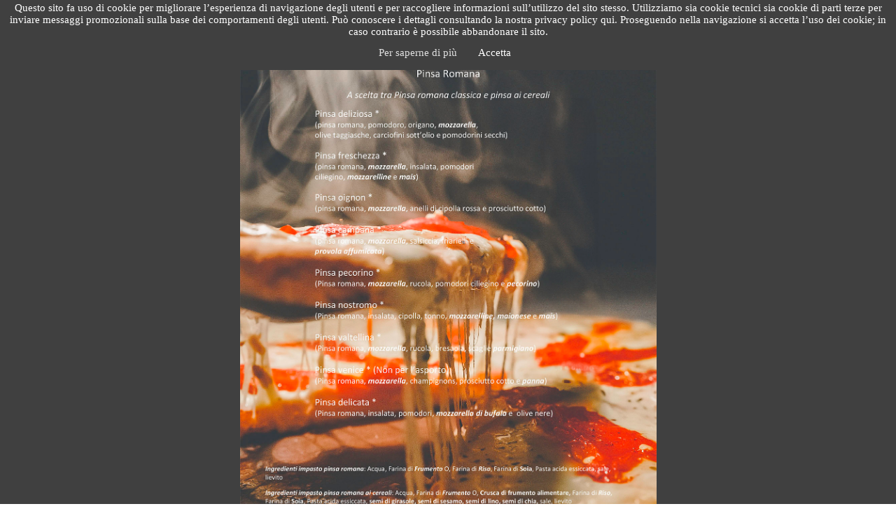

--- FILE ---
content_type: text/html
request_url: http://www.holidaymagliano.it/pinse.html
body_size: 2237
content:
<!DOCTYPE html><!-- HTML5 -->
<html prefix="og: http://ogp.me/ns#" lang="it-IT" dir="ltr">
	<head>
		<title>pinse - Hotel Holiday</title>
		<meta charset="utf-8" />
		<!--[if IE]><meta http-equiv="ImageToolbar" content="False" /><![endif]-->
		<meta name="author" content="Paolo Scafati" />
		<meta name="generator" content="Incomedia WebSite X5 Professional 14.0.6.1 - www.websitex5.com" />
		<meta property="og:locale" content="it" />
		<meta property="og:type" content="website" />
		<meta property="og:url" content="http://www.holidaymagliano.it/pinse.html" />
		<meta property="og:title" content="pinse" />
		<meta property="og:site_name" content="Hotel Holiday" />
		<meta name="viewport" content="width=device-width, initial-scale=1" />
		
		<link rel="stylesheet" type="text/css" href="style/reset.css?14-0-6-1" media="screen,print" />
		<link rel="stylesheet" type="text/css" href="style/print.css?14-0-6-1" media="print" />
		<link rel="stylesheet" type="text/css" href="style/style.css?14-0-6-1" media="screen,print" />
		<link rel="stylesheet" type="text/css" href="css/btn.css" media="screen, print" />
		<link rel="stylesheet" type="text/css" href="css/font-awesome.css" media="screen, print" />
		<link rel="stylesheet" type="text/css" href="css/font-awesome.min.css" media="screen, print" />
		<link rel="stylesheet" type="text/css" href="pcss/pinse.css?14-0-6-1-637266320562614490" media="screen,print" />
		<script type="text/javascript" src="res/jquery.js?14-0-6-1"></script>
		<script type="text/javascript" src="res/x5engine.js?14-0-6-1" data-files-version="14-0-6-1"></script>
		<script type="text/javascript">
			window.onload = function(){ checkBrowserCompatibility('Il Browser che stai utilizzando non supporta le funzionalità richieste per visualizzare questo Sito.','Il Browser che stai utilizzando potrebbe non supportare le funzionalità richieste per visualizzare questo Sito.','[1]Aggiorna il tuo browser[/1] oppure [2]procedi ugualmente[/2].','http://outdatedbrowser.com/'); };
			x5engine.utils.currentPagePath = 'pinse.html';
		</script>
		<link rel="icon" href="favicon.png?14-0-6-1-637266320560493243" type="image/png" />
		<style>
#imMnMn .hamburger-bar {
background-color:#acd904!important;
}
</style>

<!-- Global site tag (gtag.js) - Google Analytics -->
<script async src="https://www.googletagmanager.com/gtag/js?id=UA-47522702-1"></script>
<script>
  window.dataLayer = window.dataLayer || [];
  function gtag(){dataLayer.push(arguments);}
  gtag('js', new Date());

  gtag('config', 'UA-47522702-1');
</script>

<!-- Start of Async Callbell Code -->
<script>
  window.callbellSettings = {
    token: "XgUhnVGAHjG1xgSnr9YsD3fa"
  };
</script>
<script>
  (function(){var w=window;var ic=w.callbell;if(typeof ic==="function"){ic('reattach_activator');ic('update',callbellSettings);}else{var d=document;var i=function(){i.c(arguments)};i.q=[];i.c=function(args){i.q.push(args)};w.Callbell=i;var l=function(){var s=d.createElement('script');s.type='text/javascript';s.async=true;s.src='https://dash.callbell.eu/include/'+window.callbellSettings.token+'.js';var x=d.getElementsByTagName('script')[0];x.parentNode.insertBefore(s,x);};if(w.attachEvent){w.attachEvent('onload',l);}else{w.addEventListener('load',l,false);}}})()
</script>
<!-- End of Async Callbell Code -->

		<script>(function(i,s,o,g,r,a,m){i['GoogleAnalyticsObject']=r;i[r]=i[r]||function(){(i[r].q=i[r].q||[]).push(arguments)},i[r].l=1*new Date();a=s.createElement(o),m=s.getElementsByTagName(o)[0];a.async=1;a.src=g;m.parentNode.insertBefore(a,m)})(window,document,'script','//www.google-analytics.com/analytics.js','ga');ga('create', 'UA-47522702-1','auto');ga('set', 'anonymizeIp', true);ga('send', 'pageview');</script>
	</head>
	<body>
		<div id="imPageExtContainer">
			<div id="imPageIntContainer">
				<div id="imHeaderBg"></div>
				<div id="imFooterBg"></div>
				<div id="imPage">
					<div id="imHeader">
						<h1 class="imHidden">pinse - Hotel Holiday </h1>
						<!-- HeaderObjects -->
					</div>
					<div id="imStickyBarContainer">
						<div id="imStickyBarGraphics"></div>
						<div id="imStickyBar">
							<!-- StickyBarObjects -->
						</div>
					</div>
					<a class="imHidden" href="#imGoToCont" title="Salta il menu di navigazione">Vai ai contenuti</a>
					<div id="imSideBarContainer">
						<div id="imSideBarGraphics"></div>
						<div id="imSideBar">
							<!-- SideBarObjects -->
						</div>
					</div>
					<div id="imContentContainer">
						<div id="imContentGraphics"></div>
						<div id="imContent">
							<a id="imGoToCont"></a>
				<div id="imPageRow_1" class="imPageRow">
				
				<div id="imPageRowContent_1" class="imContentDataContainer">
				<div id="imCell_1" class="" > <div id="imCellStyleGraphics_1"></div><div id="imCellStyle_1"  data-responsive-sequence-number="1"><img id="imObjectImage_20_01" src="images/pinsa2.jpg" title="" alt="" /></div></div></div>
				</div>
				
							<div class="imClear"></div>
						</div>
					</div>
					<div id="imFooter">
						<!-- FooterObjects -->
					</div>
				</div>
				<span class="imHidden"><a href="#imGoToCont" title="Rileggi i contenuti della pagina">Torna ai contenuti</a></span>
			</div>
		</div>
		
<!-------------------------------------------------------------------->
<!--[ Author Website and Template design: giancarlobar@hotmail.com ]-->
<!--[ visit my website: http://www.giancarloweb.it/                ]-->
<!---- Please do not remove credit ----------------------------------->



		<noscript class="imNoScript"><div class="alert alert-red">Per poter utilizzare questo sito è necessario attivare JavaScript.</div></noscript>
	</body>
</html>


--- FILE ---
content_type: text/css
request_url: http://www.holidaymagliano.it/css/btn.css
body_size: 923
content:
/* pulsanti home */
 .btn_home {
    cursor:pointer;
    line-height:1.5em;
    text-align:center;
    background:#acd904;
    border: 2.5px solid #acd904;
    color: #ffffff;
    text-decoration:none;
    padding: 10px 20px;
    font-family:"ubuntu";
    font-size: 18px;
    font-weight: none;
    transition: all 0.4s ease-in;
    border-radius: 4px;
}
.btn_home:hover {
    background: #000000;
    border-color: transparent;
    color:#fff;
}

 .btn_home2 {
    cursor:pointer;
    line-height:1.5em;
    text-align:center;
    background: transparent;
    border: 2.5px solid #FFFFFF;
    color: #FFFFFF;
    text-decoration:none;
    padding: 10px 20px;
    font-family:"ubuntu";
    font-size: 18px;
    font-weight: none;
    transition: all 0.4s ease-in;
    border-radius: 4px;
}
.btn_home2:hover {
    background:#acd904;
    border-color: transparent;
    color:#fff;
}

--- FILE ---
content_type: text/css
request_url: http://www.holidaymagliano.it/pcss/pinse.css?14-0-6-1-637266320562614490
body_size: 5990
content:
#imPageExtContainer {background-image: none; background-color: rgba(64, 64, 64, 1);}
#imHeader_imCell_1 { display: block; position: relative; }
#imHeader_imCellStyle_1 { position: relative; box-sizing: border-box; text-align: center; z-index: 2;}
#imHeader_imCellStyleGraphics_1 { position: absolute; top: 0px; bottom: 0px; background-color: transparent; }
#imHeader_imObjectTitle_01 {overflow: hidden; text-align: center; }
#imHeader_imObjectTitle_01_text {font: normal normal normal 48pt 'Verdana';  padding: 0px 0px 0px 0px;background-color: transparent; position: relative; display: inline-block; }
#imHeader_imObjectTitle_01_text,
#imHeader_imObjectTitle_01_text a { color: rgba(255, 255, 255, 1); white-space: pre; }
#imHeader_imObjectTitle_01_text a{ text-decoration: none; }
#imHeader_imCell_2 { display: block; position: relative; }
#imHeader_imCellStyle_2 { position: relative; box-sizing: border-box; text-align: center; z-index: 2;}
#imHeader_imCellStyleGraphics_2 { position: absolute; top: 0px; bottom: 0px; background-color: transparent; }
#imHeader_imCell_3 { display: block; position: relative; }
#imHeader_imCellStyle_3 { position: relative; box-sizing: border-box; text-align: center; z-index: 2;}
#imHeader_imCellStyleGraphics_3 { position: absolute; top: 0px; bottom: 0px; background-color: transparent; }

   #imHeader_imCell_4 { display: block; position: relative; }
#imHeader_imCellStyle_4 { position: relative; box-sizing: border-box; text-align: center; z-index: 2;}
#imHeader_imCellStyleGraphics_4 { position: absolute; top: 0px; bottom: 0px; background-color: transparent; }
#imHeader_imObjectTitle_04 {overflow: hidden; text-align: center; }
#imHeader_imObjectTitle_04_text {font: normal normal normal 28pt 'Verdana';  padding: 0px 0px 0px 0px;background-color: transparent; position: relative; display: inline-block; }
#imHeader_imObjectTitle_04_text,
#imHeader_imObjectTitle_04_text a { color: rgba(255, 255, 255, 1); white-space: pre; }
#imHeader_imObjectTitle_04_text a{ text-decoration: none; }
#imHeader_imCell_5 { display: block; position: relative; }
#imHeader_imCellStyle_5 { position: relative; box-sizing: border-box; text-align: center; z-index: 102;}
#imHeader_imCellStyleGraphics_5 { position: absolute; top: 0px; bottom: 0px; background-color: transparent; }
.label-wrapper .menu-item-icon {
max-height: 100%; position: absolute; top: 0; bottom: 0; left: 3px; margin: auto; z-index: 0; 
}
.im-menu-opened #imStickyBarContainer, .im-menu-opened #imPageToTop { display: none !important; }
#imHeader_imCell_6 { display: block; position: relative; }
#imHeader_imCellStyle_6 { position: relative; box-sizing: border-box; text-align: center; z-index: 102;}
#imHeader_imCellStyleGraphics_6 { position: absolute; top: 0px; bottom: 0px; background-color: transparent; }
.label-wrapper .menu-item-icon {
max-height: 100%; position: absolute; top: 0; bottom: 0; left: 3px; margin: auto; z-index: 0; 
}
.im-menu-opened #imStickyBarContainer, .im-menu-opened #imPageToTop { display: none !important; }
#imFooter_imCell_8 { display: block; position: relative; }
#imFooter_imCellStyle_8 { position: relative; box-sizing: border-box; text-align: center; z-index: 2;}
#imFooter_imCellStyleGraphics_8 { position: absolute; top: 0px; bottom: 0px; background-color: transparent; }
#imFooter_imObjectTitle_08 {overflow: hidden; text-align: center; }
#imFooter_imObjectTitle_08_text {font: normal normal normal 10pt 'Tahoma';  padding: 0px 0px 0px 0px;background-color: transparent; position: relative; display: inline-block; }
#imFooter_imObjectTitle_08_text,
#imFooter_imObjectTitle_08_text a { color: rgba(192, 192, 192, 1); white-space: pre; }
#imFooter_imObjectTitle_08_text a{ text-decoration: none; }
#imStickyBar_imCell_1 { display: block; position: relative; }
#imStickyBar_imCellStyle_1 { position: relative; box-sizing: border-box; text-align: center; z-index: 102;}
#imStickyBar_imCellStyleGraphics_1 { position: absolute; top: 0px; bottom: 0px; background-color: transparent; }
.label-wrapper .menu-item-icon {
max-height: 100%; position: absolute; top: 0; bottom: 0; left: 3px; margin: auto; z-index: 0; 
}
.im-menu-opened #imStickyBarContainer, .im-menu-opened #imPageToTop { display: none !important; }
#imCell_1 { display: block; position: relative; }
#imCellStyle_1 { position: relative; box-sizing: border-box; text-align: center; z-index: 2;}
#imCellStyleGraphics_1 { position: absolute; top: 3px; bottom: 3px; background-color: transparent; }
#imObjectImage_20_01 { width: 100%; vertical-align: top; max-width: 595px; }
#imContentContainer { position: relative; }
#imContentGraphics { position: absolute; top: 0; bottom: 0; left: 0; right: 0; margin: 0 auto; }
.imPageRow { position: relative; clear: both; overflow: hidden; float: left; width: 100%; }
.imHGroup:after, .imUGroup:after, .imVGroup:after, .imPageRow:after { content: ""; display: table; clear: both; }
html { position: relative; margin: 0; padding: 0; height: 100%; }
body { margin: 0; padding: 0; text-align: left; height: 100%; }
#imPageExtContainer {min-height: 100%; }
#imPageIntContainer { position: relative;}
#imPage { position: relative; width: 100%; }
@media (min-width: 1200px) {
	html { min-width: 640px; }
	#imContentGraphics { width: 640px; padding: 0 0 0 0; }
	.imContentDataContainer { width: 640px; margin: 0 auto; padding: 0 0 0 0; }
	#imCell_1 { width: 634px; min-height: 899px;  padding-top: 3px; padding-bottom: 3px; padding-left: 3px; padding-right: 3px; }
	#imCellStyle_1 { width: 634px; min-height: 899px; padding: 3px 3px 3px 3px; border-top: 0; border-bottom: 0; border-left: 0; border-right: 0; }
	#imCellStyleGraphics_1 { left: 3px; right: 3px; }
	
}

@media (max-width: 1199px) and (min-width: 720px) {
	html { min-width: 640px; }
	#imContentGraphics { width: 640px; padding: 0 0 0 0; }
	.imContentDataContainer { width: 640px; margin: 0 auto; padding: 0 0 0 0; }
	#imCell_1 { width: 634px; min-height: 899px;  padding-top: 3px; padding-bottom: 3px; padding-left: 3px; padding-right: 3px; }
	#imCellStyle_1 { width: 634px; min-height: 899px; padding: 3px 3px 3px 3px; border-top: 0; border-bottom: 0; border-left: 0; border-right: 0; }
	#imCellStyleGraphics_1 { left: 3px; right: 3px; }
	
}

@media (max-width: 719px) and (min-width: 480px) {
	html { min-width: 480px; }
	#imContentGraphics { width: 480px; padding: 0 0 0 0; }
	.imContentDataContainer { width: 480px; margin: 0 auto; padding: 0 0 0 0; }
	#imCell_1 { width: 476px; min-height: 711px;  padding-top: 3px; padding-bottom: 3px; padding-left: 2px; padding-right: 2px; }
	#imCellStyle_1 { width: 476px; min-height: 711px; padding: 3px 3px 3px 3px; border-top: 0; border-bottom: 0; border-left: 0; border-right: 0; }
	#imCellStyleGraphics_1 { left: 2px; right: 2px; }
	
}

@media (max-width: 479px) {
	html { min-width: 100%; max-width: 640px; }
	#imContentGraphics { width: 100%; max-width: 640px; }
	.imContentDataContainer { width: 100%; max-width: 640px; margin: 0 auto; }
	#imCell_1 { clear: left; }
	#imCell_1 { width: 100%; min-height: 12px;  padding-top: 3px; padding-bottom: 3px; padding-left: 5px; padding-right: 5px; box-sizing: border-box; }
	#imCellStyle_1 { width: 100%; min-height: 0px; padding: 3px 3px 3px 3px; }
	#imCellStyleGraphics_1 { top: 3px; bottom: 3px; left: 5px; right: 5px; }
	
}

@media (min-width: 1200px) {
	#imHeader_imObjectTitle_01_wrapper { position: absolute; top: 83px; left: 486px; width: 250px; height: 65px; z-index: 1002;  }
	#imHeader_imCell_1 { width: 250px; min-height: 67px;  padding-top: 0px; padding-bottom: 0px; padding-left: 0px; padding-right: 0px; }
	#imHeader_imCellStyle_1 { width: 250px; min-height: 67px; padding: 0px 0px 0px 0px; border-top: 0; border-bottom: 0; border-left: 0; border-right: 0; }
	#imHeader_imCellStyleGraphics_1 { left: 0px; right: 0px; }
	#imHeader_imObjectTitle_01_text { font-size: 41.24pt; }
	#imHeader_imObjectTitle_01_text { top: 0px;  }
	#imHeader_imObjectTitle_01 { min-height: 67px; }
	#imHeader_imHTMLObject_02_wrapper { position: absolute; top: 14px; left: 831px; width: 366px; height: 42px; z-index: 1003; overflow-y: hidden; }
	#imHeader_imCell_2 { width: 366px; min-height: 50px;  padding-top: 0px; padding-bottom: 0px; padding-left: 0px; padding-right: 0px; }
	#imHeader_imCellStyle_2 { width: 366px; min-height: 50px; padding: 0px 0px 0px 0px; border-top: 0; border-bottom: 0; border-left: 0; border-right: 0; }
	#imHeader_imCellStyleGraphics_2 { left: 0px; right: 0px; }
	#imHeader_imHTMLObject_03_wrapper { position: absolute; top: 16px; left: 3px; width: 673px; height: 41px; z-index: 1004; overflow-y: hidden; }
	#imHeader_imCell_3 { width: 673px; min-height: 60px;  padding-top: 0px; padding-bottom: 0px; padding-left: 0px; padding-right: 0px; }
	#imHeader_imCellStyle_3 { width: 673px; min-height: 60px; padding: 0px 0px 0px 0px; border-top: 0; border-bottom: 0; border-left: 0; border-right: 0; }
	#imHeader_imCellStyleGraphics_3 { left: 0px; right: 0px; }
	#imHeader_imObjectTitle_04_wrapper { display: none; }
	#imHeader_imCell_4 { width: 250px; min-height: 46px;  padding-top: 0px; padding-bottom: 0px; padding-left: 0px; padding-right: 0px; }
	#imHeader_imCellStyle_4 { width: 250px; min-height: 46px; padding: 0px 0px 0px 0px; border-top: 0; border-bottom: 0; border-left: 0; border-right: 0; }
	#imHeader_imCellStyleGraphics_4 { left: 0px; right: 0px; }
	#imHeader_imObjectTitle_04_text { top: 0px;  }
	#imHeader_imObjectTitle_04 { min-height: 46px; }
	#imHeader_imMenuObject_05_wrapper { position: absolute; top: 185px; left: 5px; width: 1190px; height: 58px; z-index: 1006;  }
	#imHeader_imCell_5 { width: 1190px; min-height: 68px;  padding-top: 0px; padding-bottom: 0px; padding-left: 0px; padding-right: 0px; }
	#imHeader_imCellStyle_5 { width: 1190px; min-height: 68px; padding: 0px 0px 0px 0px; border-top: 0; border-bottom: 0; border-left: 0; border-right: 0; }
	#imHeader_imCellStyleGraphics_5 { left: 0px; right: 0px; }
	/* Main menu background */
	#imHeader_imMenuObject_05 { border-style: solid; border-width: 0px 0px 0px 0px; border-color: transparent transparent transparent transparent; border-top-left-radius: 0px; border-top-right-radius: 0px; border-bottom-left-radius: 0px; border-bottom-right-radius: 0px; background-color: transparent; padding: 0px 0px 0px 0px; }
	/* Main menu button size and position */
	#imHeader_imMenuObject_05 > ul > li {position: relative;margin-left: 0px; margin-top: 0px; display: inline-block; vertical-align: top; }
	#imHeader_imMenuObject_05 > ul > li > .label-wrapper, #imHeader_imMenuObject_05 > ul > li > div > .label-wrapper { display: block; overflow: hidden; width: 110px; height: 68px; padding: 0 5px 0 5px; border-width: 0px 0px 0px 0px; border-top-left-radius: 0px; border-top-right-radius: 0px; border-bottom-left-radius: 0px; border-bottom-right-radius: 0px;}
	#imHeader_imMenuObject_05 .hamburger-button {cursor: pointer; width: 68px; height: 68px; display: inline-block; vertical-align: top; padding: 0; border-width: 0px 0px 0px 0px; border-top-left-radius: 0px; border-top-right-radius: 0px; border-bottom-left-radius: 0px; border-bottom-right-radius: 0px;}
	#imHeader_imMenuObject_05 .hamburger-bar { margin: 7px auto; width: 65%; height: 7px; background-color: rgba(255, 255, 255, 1); }
	#imHeader_imMenuObject_05 .label-inner-wrapper, #imHeader_imMenuObject_05 .hamburger-button > div { display: table; width: 100%; height: 100%; position: relative; z-index: 1; } #imHeader_imMenuObject_05 > ul > li .label, #imHeader_imMenuObject_05 .hamburger-button > div > div { display: table-cell; vertical-align: middle; }
	/* Main menu default button style */
	#imHeader_imMenuObject_05 > ul > li > .label-wrapper {background-color: transparent;background-image: url('../images/6CA82091CA09DF07243D94D12CE93488.png');border-color: rgba(211, 211, 211, 1) rgba(211, 211, 211, 1) rgba(211, 211, 211, 1) rgba(211, 211, 211, 1);border-style: solid; }
	#imHeader_imMenuObject_05 > ul > li > .label-wrapper .label {font-family: Tahoma;font-size: 11pt;color: rgba(255, 255, 255, 1);font-style: normal;font-weight: normal;text-decoration: none;text-align: center; }
	/* Hamburger button style */
	#imHeader_imMenuObject_05 .hamburger-button {background-color: transparent;background-image: url('../images/6CA82091CA09DF07243D94D12CE93488.png');border-color: rgba(211, 211, 211, 1) rgba(211, 211, 211, 1) rgba(211, 211, 211, 1) rgba(211, 211, 211, 1);border-style: solid; }
	#imHeader_imMenuObject_05 .hamburger-button .label {font-family: Tahoma;font-size: 11pt;color: rgba(255, 255, 255, 1);font-style: normal;font-weight: normal;text-decoration: none;text-align: center; }
	/* Main menu current button style */
	#imHeader_imMenuObject_05 > ul > .imMnMnCurrent > .label-wrapper {background-color: transparent;background-image: url('../images/E09C1E697AD5C9AF00A0B103B662CB09.png');border-color: rgba(211, 211, 211, 1) rgba(211, 211, 211, 1) rgba(211, 211, 211, 1) rgba(211, 211, 211, 1);border-style: solid; }
	#imHeader_imMenuObject_05 > ul > .imMnMnCurrent > .label-wrapper .label {font-family: Tahoma;font-size: 11pt;color: rgba(0, 0, 0, 1);font-style: normal;font-weight: normal;text-decoration: none;text-align: center; }
	/* Main menu hover button style */
	#imHeader_imMenuObject_05 > ul > li:hover > .label-wrapper {background-color: transparent;background-image: url('../images/93848278157D4ED2040C2E53D87AD890.png');border-color: rgba(211, 211, 211, 1) rgba(211, 211, 211, 1) rgba(211, 211, 211, 1) rgba(211, 211, 211, 1);border-style: solid; }
	#imHeader_imMenuObject_05 > ul > li:hover > .label-wrapper .label {font-family: Tahoma;font-size: 11pt;color: rgba(255, 255, 255, 1);font-style: normal;font-weight: normal;text-decoration: none;text-align: center; }
	/* Main menu separator button style */
	#imHeader_imMenuObject_05 > ul > .imMnMnSeparator > .label-wrapper {background-color: transparent;background-image: none;border-color: rgba(211, 211, 211, 1) rgba(211, 211, 211, 1) rgba(211, 211, 211, 1) rgba(211, 211, 211, 1);border-style: solid; }
	#imHeader_imMenuObject_05 > ul > .imMnMnSeparator > .label-wrapper .label {font-family: Tahoma;font-size: 11pt;color: rgba(255, 255, 255, 1);font-style: normal;font-weight: normal;text-decoration: none;text-align: center; }
	#imHeader_imMenuObject_05 .imLevel { cursor: default; }
	#imHeader_imMenuObject_05 { text-align: center;}
	/* Level menu background */
	#imHeader_imMenuObject_05 ul ul { border-style: solid; border-width: 0px 0px 0px 0px; border-color: transparent transparent transparent transparent; border-top-left-radius: 0px; border-top-right-radius: 0px; border-bottom-left-radius: 0px; border-bottom-right-radius: 0px;  background-color: transparent; }
	/* Level menu button size and position */
	#imHeader_imMenuObject_05 ul ul li {position: relative;margin-bottom: 0px; display: inline-block; vertical-align: top; }
	/* Multiple column menu buttons position */
	#imHeader_imMenuObject_05 .multiple-column > ul {max-width: 170px;}
	#imHeader_imMenuObject_05 ul ul li:last-child {margin-bottom: 0;}
	#imHeader_imMenuObject_05 ul ul .label-wrapper { display: block; overflow: hidden; width: 154px; height: 37px; padding: 0 8px 0 8px; }
	#imHeader_imMenuObject_05 ul ul .label { display: table-cell; vertical-align: middle; }
	/* Level menu default button style */
	#imHeader_imMenuObject_05 ul ul .label-wrapper {background-color: transparent;background-image: url('../images/5651EE6BE8EB2C362AE41C1D9681F518.png');border-color: rgba(211, 211, 211, 1) rgba(211, 211, 211, 1) rgba(211, 211, 211, 1) rgba(211, 211, 211, 1);border-style: solid; }
	#imHeader_imMenuObject_05 ul ul .label-wrapper .label {font-family: Tahoma;font-size: 12pt;color: rgba(37, 58, 88, 1);font-style: normal;font-weight: normal;text-decoration: none;text-align: left; }
	/* Level menu hover button style */
	#imHeader_imMenuObject_05 ul ul li:hover > .label-wrapper {background-color: transparent;background-image: url('../images/C1B847CAF71D986CB3E5CB61E32C64DB.png');border-color: rgba(211, 211, 211, 1) rgba(211, 211, 211, 1) rgba(211, 211, 211, 1) rgba(211, 211, 211, 1);border-style: solid; }
	#imHeader_imMenuObject_05 ul ul li:hover > .label-wrapper .label {font-family: Tahoma;font-size: 12pt;color: rgba(37, 58, 88, 1);font-style: normal;font-weight: bold;text-decoration: none;text-align: left; }
	/* Level menu separator button style */
	#imHeader_imMenuObject_05 ul ul .imMnMnSeparator > .label-wrapper {background-color: transparent;background-image: url('../images/FE9ED8B0E76230993C1BABF333CAF16B.png');border-color: rgba(211, 211, 211, 1) rgba(211, 211, 211, 1) rgba(211, 211, 211, 1) rgba(211, 211, 211, 1);border-style: solid; }
	#imHeader_imMenuObject_05 ul ul .imMnMnSeparator > .label-wrapper .label {font-family: Tahoma;font-size: 12pt;color: rgba(169, 169, 169, 1);font-style: normal;font-weight: bold;text-decoration: none;text-align: left; }
	/* Level menu separation line style */
	#imHeader_imMenuObject_05 ul ul { z-index: 2; }/* Level menu show/hide directives */
	#imHeader_imMenuObject_05 .multiple-column {position: absolute; z-index: 2;left: 0;}
	#imHeader_imMenuObject_05 .multiple-column > ul {position: static;
	display: inline-block;vertical-align: top;}
	#imHeader_imMenuObject_05 .multiple-column > ul > li {display: block;}
	#imHeader_imMenuObject_05 > ul > li > ul {position: absolute;
	top: 68px;
	}
	#imHeader_imMenuObject_05 > ul > li > ul.open-bottom { left: 0; }
	#imHeader_imMenuObject_05 > ul > li > ul.open-left { right: 120px; }
	#imHeader_imMenuObject_05 > ul > li > ul.open-right { left: 120px; }
	#imHeader_imMenuObject_05 > ul > li > ul ul, #imHeader_imMenuObject_05 .multiple-column > ul > li ul {position: absolute;
	top: 0;
	}
	#imHeader_imMenuObject_05  > ul > li > ul ul.open-left, #imHeader_imMenuObject_05 .multiple-column > ul > li ul.open-left{ right: 170px; }
	#imHeader_imMenuObject_05  > ul > li > ul ul.open-right, #imHeader_imMenuObject_05 .multiple-column > ul > li ul.open-right{ left: 170px; }
	#imHeader_imMenuObject_05 ul > li > ul, #imHeader_imMenuObject_05 .multiple-column { display: none; }
	#imHeader_imMenuObject_05 > ul > li:nth-child(9n+1) {margin-left: 0;}
	#imHeader_imMenuObject_05 > ul > li:nth-child(n+10) {margin-top: 0px; }
	#imHeader_imMenuObject_05-menu-opened { display: none; }
	#imHeader_imMenuObject_05 .hamburger-component { display: none; }
	#imHeader_imMenuObject_06_wrapper { display: none; }
	#imHeader_imCell_6 { width: 100px; min-height: 68px;  padding-top: 0px; padding-bottom: 0px; padding-left: 0px; padding-right: 0px; }
	#imHeader_imCellStyle_6 { width: 100px; min-height: 68px; padding: 0px 0px 0px 0px; border-top: 0; border-bottom: 0; border-left: 0; border-right: 0; }
	#imHeader_imCellStyleGraphics_6 { left: 0px; right: 0px; }
	/* Main menu background */
	#imHeader_imMenuObject_06 { border-style: solid; border-width: 0px 0px 0px 0px; border-color: transparent transparent transparent transparent; border-top-left-radius: 0px; border-top-right-radius: 0px; border-bottom-left-radius: 0px; border-bottom-right-radius: 0px; background-color: transparent; padding: 0px 0px 0px 0px; }
	/* Main menu button size and position */
	#imHeader_imMenuObject_06 > ul > li {position: relative;margin-left: 0px; margin-top: 0px; display: inline-block; vertical-align: top; }
	#imHeader_imMenuObject_06 > ul > li > .label-wrapper, #imHeader_imMenuObject_06 > ul > li > div > .label-wrapper { display: block; overflow: hidden; width: 110px; height: 68px; padding: 0 5px 0 5px; border-width: 0px 0px 0px 0px; border-top-left-radius: 0px; border-top-right-radius: 0px; border-bottom-left-radius: 0px; border-bottom-right-radius: 0px;}
	#imHeader_imMenuObject_06 .hamburger-button {cursor: pointer; width: 68px; height: 68px; display: inline-block; vertical-align: top; padding: 0; border-width: 0px 0px 0px 0px; border-top-left-radius: 0px; border-top-right-radius: 0px; border-bottom-left-radius: 0px; border-bottom-right-radius: 0px;}
	#imHeader_imMenuObject_06 .hamburger-bar { margin: 7px auto; width: 65%; height: 7px; background-color: rgba(255, 255, 255, 1); }
	#imHeader_imMenuObject_06 .label-inner-wrapper, #imHeader_imMenuObject_06 .hamburger-button > div { display: table; width: 100%; height: 100%; position: relative; z-index: 1; } #imHeader_imMenuObject_06 > ul > li .label, #imHeader_imMenuObject_06 .hamburger-button > div > div { display: table-cell; vertical-align: middle; }
	/* Main menu default button style */
	#imHeader_imMenuObject_06 > ul > li > .label-wrapper {background-color: transparent;background-image: url('../images/6CA82091CA09DF07243D94D12CE93488.png');border-color: rgba(211, 211, 211, 1) rgba(211, 211, 211, 1) rgba(211, 211, 211, 1) rgba(211, 211, 211, 1);border-style: solid; }
	#imHeader_imMenuObject_06 > ul > li > .label-wrapper .label {font-family: Tahoma;font-size: 11pt;color: rgba(255, 255, 255, 1);font-style: normal;font-weight: normal;text-decoration: none;text-align: center; }
	/* Hamburger button style */
	#imHeader_imMenuObject_06 .hamburger-button {background-color: transparent;background-image: url('../images/6CA82091CA09DF07243D94D12CE93488.png');border-color: rgba(211, 211, 211, 1) rgba(211, 211, 211, 1) rgba(211, 211, 211, 1) rgba(211, 211, 211, 1);border-style: solid; }
	#imHeader_imMenuObject_06 .hamburger-button .label {font-family: Tahoma;font-size: 11pt;color: rgba(255, 255, 255, 1);font-style: normal;font-weight: normal;text-decoration: none;text-align: center; }
	/* Main menu current button style */
	#imHeader_imMenuObject_06 > ul > .imMnMnCurrent > .label-wrapper {background-color: transparent;background-image: url('../images/E09C1E697AD5C9AF00A0B103B662CB09.png');border-color: rgba(211, 211, 211, 1) rgba(211, 211, 211, 1) rgba(211, 211, 211, 1) rgba(211, 211, 211, 1);border-style: solid; }
	#imHeader_imMenuObject_06 > ul > .imMnMnCurrent > .label-wrapper .label {font-family: Tahoma;font-size: 11pt;color: rgba(0, 0, 0, 1);font-style: normal;font-weight: normal;text-decoration: none;text-align: center; }
	/* Main menu hover button style */
	#imHeader_imMenuObject_06 > ul > li:hover > .label-wrapper {background-color: transparent;background-image: url('../images/93848278157D4ED2040C2E53D87AD890.png');border-color: rgba(211, 211, 211, 1) rgba(211, 211, 211, 1) rgba(211, 211, 211, 1) rgba(211, 211, 211, 1);border-style: solid; }
	#imHeader_imMenuObject_06 > ul > li:hover > .label-wrapper .label {font-family: Tahoma;font-size: 11pt;color: rgba(255, 255, 255, 1);font-style: normal;font-weight: normal;text-decoration: none;text-align: center; }
	/* Main menu separator button style */
	#imHeader_imMenuObject_06 > ul > .imMnMnSeparator > .label-wrapper {background-color: transparent;background-image: none;border-color: rgba(211, 211, 211, 1) rgba(211, 211, 211, 1) rgba(211, 211, 211, 1) rgba(211, 211, 211, 1);border-style: solid; }
	#imHeader_imMenuObject_06 > ul > .imMnMnSeparator > .label-wrapper .label {font-family: Tahoma;font-size: 11pt;color: rgba(255, 255, 255, 1);font-style: normal;font-weight: normal;text-decoration: none;text-align: center; }
	#imHeader_imMenuObject_06 .imLevel { cursor: default; }
	#imHeader_imMenuObject_06 { text-align: right;}
	#imHeader_imMenuObject_06 .hidden { display: none; }
	#imHeader_imMenuObject_06-menu-opened { overflow: visible; z-index: 10402; }
	#imHeader_imMenuObject_06-menu-opened ul ul { display: none; /*margin-bottom: 1px;*/ }
	#imHeader_imMenuObject_06-menu-opened li > div { display: none; }
	#imHeader_imMenuObject_06-menu-opened div > ul { display: block; }
	#imHeader_imMenuObject_06-menu-opened > ul { position: absolute; right: 0; left: auto; top: 40px; background-color: rgba(255, 255, 255, 1); overflow-x: hidden; overflow-y: auto; height: calc(100% - 40px) }
	#imHeader_imMenuObject_06-menu-opened .hamburger-menu-close-button { display: block; font-family: Arial; font-size: 30px; text-align: right; padding: 5px 10px; color: rgba(37, 58, 88, 1); }
	#imHeader_imMenuObject_06-menu-opened .hamburger-menu-close-button span { cursor: pointer; }
	#imHeader_imMenuObject_06-menu-opened{ position:fixed; top: 0; bottom: 0; right: 0; width: 170px; border-style: solid; border-width: 0px 0px 0px 0px; border-color: transparent transparent transparent transparent; border-top-left-radius: 0px; border-top-right-radius: 0px; border-bottom-left-radius: 0px; border-bottom-right-radius: 0px;;  }
	#imPageExtContainer:after{ position: fixed; top: 0; right: 0; width: 0; height: 0; content: ''; opacity: 0; transition: opacity 1s; z-index: 10401;}
	.menu-imHeader_imMenuObject_06-opened #imPageExtContainer:after{ width: 100%; height: 100%; background-color: rgba(0, 0, 0, 1); opacity: 0.5;}
	#imHeader_imMenuObject_06 .hidden { display: none; }
	/* Responsive menu button size and position */
	#imHeader_imMenuObject_06-menu-opened li {position: relative;margin-bottom: 0px; display: inline-block; vertical-align: top; }
	#imHeader_imMenuObject_06-menu-opened li:last-child {margin-bottom: 0;}
	#imHeader_imMenuObject_06-menu-opened .label-wrapper { display: block; overflow: hidden; position: relative; width: 154px; height: 37px; padding: 0 8px 0 8px; }
	#imHeader_imMenuObject_06-menu-opened .label-inner-wrapper { display: table; width: 100%; height: 100%; z-index: 1; position: relative; } #imHeader_imMenuObject_06-menu-opened .label { display: table-cell; vertical-align: middle; }
	#imHeader_imMenuObject_06-menu-opened .hamburger-menu-background { position: absolute;display: block;top: 0;bottom: 0;width: 170px;right: 0; left: auto;border-style: solid; border-width: 0px 0px 0px 0px; border-color: transparent transparent transparent transparent; border-top-left-radius: 0px; border-top-right-radius: 0px; border-bottom-left-radius: 0px; border-bottom-right-radius: 0px;background-color: rgba(255, 255, 255, 1);transition: left 0.5s, right 0.5s, opacity 0.5s;-webkit-transition: left 0.5s, right 0.5s, opacity 0.5s;}
	/* Responsive menu default button style */
	#imHeader_imMenuObject_06-menu-opened ul > li > .label-wrapper {background-color: rgba(255, 255, 255, 1);background-image: none;border-color: rgba(211, 211, 211, 1) rgba(211, 211, 211, 1) rgba(211, 211, 211, 1) rgba(211, 211, 211, 1);border-style: solid; }
	#imHeader_imMenuObject_06-menu-opened ul > li > .label-wrapper .label {font-family: Tahoma;font-size: 12pt;color: rgba(37, 58, 88, 1);font-style: normal;font-weight: normal;text-decoration: none;text-align: left; }
	#imHeader_imMenuObject_06-menu-opened ul ul > li > .label-wrapper {background-color: rgba(235, 235, 235, 1);background-image: none;border-color: rgba(211, 211, 211, 1) rgba(211, 211, 211, 1) rgba(211, 211, 211, 1) rgba(211, 211, 211, 1);border-style: solid; }
	#imHeader_imMenuObject_06-menu-opened ul ul > li > .label-wrapper .label {font-family: Tahoma;font-size: 12pt;color: rgba(37, 58, 88, 1);font-style: normal;font-weight: normal;text-decoration: none;text-align: left; }
	#imHeader_imMenuObject_06-menu-opened ul ul ul > li > .label-wrapper {background-color: rgba(215, 215, 215, 1);background-image: none;border-color: rgba(211, 211, 211, 1) rgba(211, 211, 211, 1) rgba(211, 211, 211, 1) rgba(211, 211, 211, 1);border-style: solid; }
	#imHeader_imMenuObject_06-menu-opened ul ul ul > li > .label-wrapper .label {font-family: Tahoma;font-size: 12pt;color: rgba(37, 58, 88, 1);font-style: normal;font-weight: normal;text-decoration: none;text-align: left; }
	#imHeader_imMenuObject_06-menu-opened ul ul ul ul > li > .label-wrapper {background-color: rgba(195, 195, 195, 1);background-image: none;border-color: rgba(211, 211, 211, 1) rgba(211, 211, 211, 1) rgba(211, 211, 211, 1) rgba(211, 211, 211, 1);border-style: solid; }
	#imHeader_imMenuObject_06-menu-opened ul ul ul ul > li > .label-wrapper .label {font-family: Tahoma;font-size: 12pt;color: rgba(37, 58, 88, 1);font-style: normal;font-weight: normal;text-decoration: none;text-align: left; }
	/* Responsive menu hover button style */
	#imHeader_imMenuObject_06-menu-opened ul > li:hover > .label-wrapper {background-color: rgba(170, 215, 41, 1);background-image: none;border-color: rgba(211, 211, 211, 1) rgba(211, 211, 211, 1) rgba(211, 211, 211, 1) rgba(211, 211, 211, 1);border-style: solid; }
	#imHeader_imMenuObject_06-menu-opened ul > li:hover > .label-wrapper .label {font-family: Tahoma;font-size: 12pt;color: rgba(37, 58, 88, 1);font-style: normal;font-weight: bold;text-decoration: none;text-align: left; }
	/* Responsive menu current button style */
	#imHeader_imMenuObject_06-menu-opened > ul > .imMnMnCurrent > .label-wrapper {background-color: rgba(170, 215, 41, 1);background-image: none;border-color: rgba(211, 211, 211, 1) rgba(211, 211, 211, 1) rgba(211, 211, 211, 1) rgba(211, 211, 211, 1);border-style: solid; }
	#imHeader_imMenuObject_06-menu-opened > ul > .imMnMnCurrent > .label-wrapper .label {font-family: Tahoma;font-size: 12pt;color: rgba(37, 58, 88, 1);font-style: normal;font-weight: bold;text-decoration: none;text-align: left; }
	/* Responsive menu separator button style */
	#imHeader_imMenuObject_06-menu-opened ul > .imMnMnSeparator > .label-wrapper {background-color: rgba(128, 128, 128, 1);background-image: none;border-color: rgba(211, 211, 211, 1) rgba(211, 211, 211, 1) rgba(211, 211, 211, 1) rgba(211, 211, 211, 1);border-style: solid; }
	#imHeader_imMenuObject_06-menu-opened ul > .imMnMnSeparator > .label-wrapper .label {font-family: Tahoma;font-size: 12pt;color: rgba(169, 169, 169, 1);font-style: normal;font-weight: bold;text-decoration: none;text-align: left; }
	/* Responsive menu separation line style */
	#imHeader_imMenuObject_06-menu-opened {  transform: translate3d(170px, 0 ,0);  transition: transform 1s;  -webkit-transition: transform 1s;}
	#imHeader_imMenuObject_06-menu-opened.animated {  transform: translate3d(0, 0, 0);}
	
}

@media (max-width: 1199px) and (min-width: 720px) {
	#imHeader_imObjectTitle_01_wrapper { position: absolute; top: 76px; left: 239px; width: 250px; height: 75px; z-index: 1002;  }
	#imHeader_imCell_1 { width: 250px; min-height: 67px;  padding-top: 0px; padding-bottom: 0px; padding-left: 0px; padding-right: 0px; }
	#imHeader_imCellStyle_1 { width: 250px; min-height: 67px; padding: 0px 0px 0px 0px; border-top: 0; border-bottom: 0; border-left: 0; border-right: 0; }
	#imHeader_imCellStyleGraphics_1 { left: 0px; right: 0px; }
	#imHeader_imObjectTitle_01_text { font-size: 41.24pt; }
	#imHeader_imObjectTitle_01_text { top: 0px;  }
	#imHeader_imObjectTitle_01 { min-height: 67px; }
	#imHeader_imHTMLObject_02_wrapper { position: absolute; top: 11px; left: 543px; width: 174px; height: 35px; z-index: 1003; overflow-y: hidden; }
	#imHeader_imCell_2 { width: 174px; min-height: 50px;  padding-top: 0px; padding-bottom: 0px; padding-left: 0px; padding-right: 0px; }
	#imHeader_imCellStyle_2 { width: 174px; min-height: 50px; padding: 0px 0px 0px 0px; border-top: 0; border-bottom: 0; border-left: 0; border-right: 0; }
	#imHeader_imCellStyleGraphics_2 { left: 0px; right: 0px; }
	#imHeader_imHTMLObject_03_wrapper { position: absolute; top: 6px; left: 1px; width: 204px; height: 31px; z-index: 1004; overflow-y: hidden; }
	#imHeader_imCell_3 { width: 204px; min-height: 60px;  padding-top: 0px; padding-bottom: 0px; padding-left: 0px; padding-right: 0px; }
	#imHeader_imCellStyle_3 { width: 204px; min-height: 60px; padding: 0px 0px 0px 0px; border-top: 0; border-bottom: 0; border-left: 0; border-right: 0; }
	#imHeader_imCellStyleGraphics_3 { left: 0px; right: 0px; }
	#imHeader_imObjectTitle_04_wrapper { display: none; }
	#imHeader_imCell_4 { width: 250px; min-height: 46px;  padding-top: 0px; padding-bottom: 0px; padding-left: 0px; padding-right: 0px; }
	#imHeader_imCellStyle_4 { width: 250px; min-height: 46px; padding: 0px 0px 0px 0px; border-top: 0; border-bottom: 0; border-left: 0; border-right: 0; }
	#imHeader_imCellStyleGraphics_4 { left: 0px; right: 0px; }
	#imHeader_imObjectTitle_04_text { top: 0px;  }
	#imHeader_imObjectTitle_04 { min-height: 46px; }
	#imHeader_imMenuObject_05_wrapper { position: absolute; top: 185px; left: 5px; width: 710px; height: 58px; z-index: 1006;  }
	#imHeader_imCell_5 { width: 710px; min-height: 68px;  padding-top: 0px; padding-bottom: 0px; padding-left: 0px; padding-right: 0px; }
	#imHeader_imCellStyle_5 { width: 710px; min-height: 68px; padding: 0px 0px 0px 0px; border-top: 0; border-bottom: 0; border-left: 0; border-right: 0; }
	#imHeader_imCellStyleGraphics_5 { left: 0px; right: 0px; }
	/* Main menu background */
	#imHeader_imMenuObject_05 { border-style: solid; border-width: 0px 0px 0px 0px; border-color: transparent transparent transparent transparent; border-top-left-radius: 0px; border-top-right-radius: 0px; border-bottom-left-radius: 0px; border-bottom-right-radius: 0px; background-color: transparent; padding: 0px 0px 0px 0px; }
	/* Main menu button size and position */
	#imHeader_imMenuObject_05 > ul > li {position: relative;margin-left: 0px; margin-top: 0px; display: inline-block; vertical-align: top; }
	#imHeader_imMenuObject_05 > ul > li > .label-wrapper, #imHeader_imMenuObject_05 > ul > li > div > .label-wrapper { display: block; overflow: hidden; width: 110px; height: 68px; padding: 0 5px 0 5px; border-width: 0px 0px 0px 0px; border-top-left-radius: 0px; border-top-right-radius: 0px; border-bottom-left-radius: 0px; border-bottom-right-radius: 0px;}
	#imHeader_imMenuObject_05 .hamburger-button {cursor: pointer; width: 68px; height: 68px; display: inline-block; vertical-align: top; padding: 0; border-width: 0px 0px 0px 0px; border-top-left-radius: 0px; border-top-right-radius: 0px; border-bottom-left-radius: 0px; border-bottom-right-radius: 0px;}
	#imHeader_imMenuObject_05 .hamburger-bar { margin: 7px auto; width: 65%; height: 7px; background-color: rgba(255, 255, 255, 1); }
	#imHeader_imMenuObject_05 .label-inner-wrapper, #imHeader_imMenuObject_05 .hamburger-button > div { display: table; width: 100%; height: 100%; position: relative; z-index: 1; } #imHeader_imMenuObject_05 > ul > li .label, #imHeader_imMenuObject_05 .hamburger-button > div > div { display: table-cell; vertical-align: middle; }
	/* Main menu default button style */
	#imHeader_imMenuObject_05 > ul > li > .label-wrapper {background-color: transparent;background-image: url('../images/6CA82091CA09DF07243D94D12CE93488.png');border-color: rgba(211, 211, 211, 1) rgba(211, 211, 211, 1) rgba(211, 211, 211, 1) rgba(211, 211, 211, 1);border-style: solid; }
	#imHeader_imMenuObject_05 > ul > li > .label-wrapper .label {font-family: Tahoma;font-size: 11pt;color: rgba(255, 255, 255, 1);font-style: normal;font-weight: normal;text-decoration: none;text-align: center; }
	/* Hamburger button style */
	#imHeader_imMenuObject_05 .hamburger-button {background-color: transparent;background-image: url('../images/6CA82091CA09DF07243D94D12CE93488.png');border-color: rgba(211, 211, 211, 1) rgba(211, 211, 211, 1) rgba(211, 211, 211, 1) rgba(211, 211, 211, 1);border-style: solid; }
	#imHeader_imMenuObject_05 .hamburger-button .label {font-family: Tahoma;font-size: 11pt;color: rgba(255, 255, 255, 1);font-style: normal;font-weight: normal;text-decoration: none;text-align: center; }
	/* Main menu current button style */
	#imHeader_imMenuObject_05 > ul > .imMnMnCurrent > .label-wrapper {background-color: transparent;background-image: url('../images/E09C1E697AD5C9AF00A0B103B662CB09.png');border-color: rgba(211, 211, 211, 1) rgba(211, 211, 211, 1) rgba(211, 211, 211, 1) rgba(211, 211, 211, 1);border-style: solid; }
	#imHeader_imMenuObject_05 > ul > .imMnMnCurrent > .label-wrapper .label {font-family: Tahoma;font-size: 11pt;color: rgba(0, 0, 0, 1);font-style: normal;font-weight: normal;text-decoration: none;text-align: center; }
	/* Main menu hover button style */
	#imHeader_imMenuObject_05 > ul > li:hover > .label-wrapper {background-color: transparent;background-image: url('../images/93848278157D4ED2040C2E53D87AD890.png');border-color: rgba(211, 211, 211, 1) rgba(211, 211, 211, 1) rgba(211, 211, 211, 1) rgba(211, 211, 211, 1);border-style: solid; }
	#imHeader_imMenuObject_05 > ul > li:hover > .label-wrapper .label {font-family: Tahoma;font-size: 11pt;color: rgba(255, 255, 255, 1);font-style: normal;font-weight: normal;text-decoration: none;text-align: center; }
	/* Main menu separator button style */
	#imHeader_imMenuObject_05 > ul > .imMnMnSeparator > .label-wrapper {background-color: transparent;background-image: none;border-color: rgba(211, 211, 211, 1) rgba(211, 211, 211, 1) rgba(211, 211, 211, 1) rgba(211, 211, 211, 1);border-style: solid; }
	#imHeader_imMenuObject_05 > ul > .imMnMnSeparator > .label-wrapper .label {font-family: Tahoma;font-size: 11pt;color: rgba(255, 255, 255, 1);font-style: normal;font-weight: normal;text-decoration: none;text-align: center; }
	#imHeader_imMenuObject_05 .imLevel { cursor: default; }
	#imHeader_imMenuObject_05 { text-align: center;}
	/* Level menu background */
	#imHeader_imMenuObject_05 ul ul { border-style: solid; border-width: 0px 0px 0px 0px; border-color: transparent transparent transparent transparent; border-top-left-radius: 0px; border-top-right-radius: 0px; border-bottom-left-radius: 0px; border-bottom-right-radius: 0px;  background-color: transparent; }
	/* Level menu button size and position */
	#imHeader_imMenuObject_05 ul ul li {position: relative;margin-bottom: 0px; display: inline-block; vertical-align: top; }
	/* Multiple column menu buttons position */
	#imHeader_imMenuObject_05 .multiple-column > ul {max-width: 170px;}
	#imHeader_imMenuObject_05 ul ul li:last-child {margin-bottom: 0;}
	#imHeader_imMenuObject_05 ul ul .label-wrapper { display: block; overflow: hidden; width: 154px; height: 37px; padding: 0 8px 0 8px; }
	#imHeader_imMenuObject_05 ul ul .label { display: table-cell; vertical-align: middle; }
	/* Level menu default button style */
	#imHeader_imMenuObject_05 ul ul .label-wrapper {background-color: transparent;background-image: url('../images/5651EE6BE8EB2C362AE41C1D9681F518.png');border-color: rgba(211, 211, 211, 1) rgba(211, 211, 211, 1) rgba(211, 211, 211, 1) rgba(211, 211, 211, 1);border-style: solid; }
	#imHeader_imMenuObject_05 ul ul .label-wrapper .label {font-family: Tahoma;font-size: 12pt;color: rgba(37, 58, 88, 1);font-style: normal;font-weight: normal;text-decoration: none;text-align: left; }
	/* Level menu hover button style */
	#imHeader_imMenuObject_05 ul ul li:hover > .label-wrapper {background-color: transparent;background-image: url('../images/C1B847CAF71D986CB3E5CB61E32C64DB.png');border-color: rgba(211, 211, 211, 1) rgba(211, 211, 211, 1) rgba(211, 211, 211, 1) rgba(211, 211, 211, 1);border-style: solid; }
	#imHeader_imMenuObject_05 ul ul li:hover > .label-wrapper .label {font-family: Tahoma;font-size: 12pt;color: rgba(37, 58, 88, 1);font-style: normal;font-weight: bold;text-decoration: none;text-align: left; }
	/* Level menu separator button style */
	#imHeader_imMenuObject_05 ul ul .imMnMnSeparator > .label-wrapper {background-color: transparent;background-image: url('../images/FE9ED8B0E76230993C1BABF333CAF16B.png');border-color: rgba(211, 211, 211, 1) rgba(211, 211, 211, 1) rgba(211, 211, 211, 1) rgba(211, 211, 211, 1);border-style: solid; }
	#imHeader_imMenuObject_05 ul ul .imMnMnSeparator > .label-wrapper .label {font-family: Tahoma;font-size: 12pt;color: rgba(169, 169, 169, 1);font-style: normal;font-weight: bold;text-decoration: none;text-align: left; }
	/* Level menu separation line style */
	#imHeader_imMenuObject_05 ul ul { z-index: 2; }/* Level menu show/hide directives */
	#imHeader_imMenuObject_05 .multiple-column {position: absolute; z-index: 2;left: 0;}
	#imHeader_imMenuObject_05 .multiple-column > ul {position: static;
	display: inline-block;vertical-align: top;}
	#imHeader_imMenuObject_05 .multiple-column > ul > li {display: block;}
	#imHeader_imMenuObject_05 > ul > li > ul {position: absolute;
	top: 68px;
	}
	#imHeader_imMenuObject_05 > ul > li > ul.open-bottom { left: 0; }
	#imHeader_imMenuObject_05 > ul > li > ul.open-left { right: 120px; }
	#imHeader_imMenuObject_05 > ul > li > ul.open-right { left: 120px; }
	#imHeader_imMenuObject_05 > ul > li > ul ul, #imHeader_imMenuObject_05 .multiple-column > ul > li ul {position: absolute;
	top: 0;
	}
	#imHeader_imMenuObject_05  > ul > li > ul ul.open-left, #imHeader_imMenuObject_05 .multiple-column > ul > li ul.open-left{ right: 170px; }
	#imHeader_imMenuObject_05  > ul > li > ul ul.open-right, #imHeader_imMenuObject_05 .multiple-column > ul > li ul.open-right{ left: 170px; }
	#imHeader_imMenuObject_05 ul > li > ul, #imHeader_imMenuObject_05 .multiple-column { display: none; }
	#imHeader_imMenuObject_05 > ul > li:nth-child(5n+1) {margin-left: 0;}
	#imHeader_imMenuObject_05 > ul > li:nth-child(n+6) {margin-top: 0px; }
	#imHeader_imMenuObject_05-menu-opened { display: none; }
	#imHeader_imMenuObject_05 .hamburger-component { display: none; }
	#imHeader_imMenuObject_06_wrapper { display: none; }
	#imHeader_imCell_6 { width: 100px; min-height: 68px;  padding-top: 0px; padding-bottom: 0px; padding-left: 0px; padding-right: 0px; }
	#imHeader_imCellStyle_6 { width: 100px; min-height: 68px; padding: 0px 0px 0px 0px; border-top: 0; border-bottom: 0; border-left: 0; border-right: 0; }
	#imHeader_imCellStyleGraphics_6 { left: 0px; right: 0px; }
	/* Main menu background */
	#imHeader_imMenuObject_06 { border-style: solid; border-width: 0px 0px 0px 0px; border-color: transparent transparent transparent transparent; border-top-left-radius: 0px; border-top-right-radius: 0px; border-bottom-left-radius: 0px; border-bottom-right-radius: 0px; background-color: transparent; padding: 0px 0px 0px 0px; }
	/* Main menu button size and position */
	#imHeader_imMenuObject_06 > ul > li {position: relative;margin-left: 0px; margin-top: 0px; display: inline-block; vertical-align: top; }
	#imHeader_imMenuObject_06 > ul > li > .label-wrapper, #imHeader_imMenuObject_06 > ul > li > div > .label-wrapper { display: block; overflow: hidden; width: 110px; height: 68px; padding: 0 5px 0 5px; border-width: 0px 0px 0px 0px; border-top-left-radius: 0px; border-top-right-radius: 0px; border-bottom-left-radius: 0px; border-bottom-right-radius: 0px;}
	#imHeader_imMenuObject_06 .hamburger-button {cursor: pointer; width: 68px; height: 68px; display: inline-block; vertical-align: top; padding: 0; border-width: 0px 0px 0px 0px; border-top-left-radius: 0px; border-top-right-radius: 0px; border-bottom-left-radius: 0px; border-bottom-right-radius: 0px;}
	#imHeader_imMenuObject_06 .hamburger-bar { margin: 7px auto; width: 65%; height: 7px; background-color: rgba(255, 255, 255, 1); }
	#imHeader_imMenuObject_06 .label-inner-wrapper, #imHeader_imMenuObject_06 .hamburger-button > div { display: table; width: 100%; height: 100%; position: relative; z-index: 1; } #imHeader_imMenuObject_06 > ul > li .label, #imHeader_imMenuObject_06 .hamburger-button > div > div { display: table-cell; vertical-align: middle; }
	/* Main menu default button style */
	#imHeader_imMenuObject_06 > ul > li > .label-wrapper {background-color: transparent;background-image: url('../images/6CA82091CA09DF07243D94D12CE93488.png');border-color: rgba(211, 211, 211, 1) rgba(211, 211, 211, 1) rgba(211, 211, 211, 1) rgba(211, 211, 211, 1);border-style: solid; }
	#imHeader_imMenuObject_06 > ul > li > .label-wrapper .label {font-family: Tahoma;font-size: 11pt;color: rgba(255, 255, 255, 1);font-style: normal;font-weight: normal;text-decoration: none;text-align: center; }
	/* Hamburger button style */
	#imHeader_imMenuObject_06 .hamburger-button {background-color: transparent;background-image: url('../images/6CA82091CA09DF07243D94D12CE93488.png');border-color: rgba(211, 211, 211, 1) rgba(211, 211, 211, 1) rgba(211, 211, 211, 1) rgba(211, 211, 211, 1);border-style: solid; }
	#imHeader_imMenuObject_06 .hamburger-button .label {font-family: Tahoma;font-size: 11pt;color: rgba(255, 255, 255, 1);font-style: normal;font-weight: normal;text-decoration: none;text-align: center; }
	/* Main menu current button style */
	#imHeader_imMenuObject_06 > ul > .imMnMnCurrent > .label-wrapper {background-color: transparent;background-image: url('../images/E09C1E697AD5C9AF00A0B103B662CB09.png');border-color: rgba(211, 211, 211, 1) rgba(211, 211, 211, 1) rgba(211, 211, 211, 1) rgba(211, 211, 211, 1);border-style: solid; }
	#imHeader_imMenuObject_06 > ul > .imMnMnCurrent > .label-wrapper .label {font-family: Tahoma;font-size: 11pt;color: rgba(0, 0, 0, 1);font-style: normal;font-weight: normal;text-decoration: none;text-align: center; }
	/* Main menu hover button style */
	#imHeader_imMenuObject_06 > ul > li:hover > .label-wrapper {background-color: transparent;background-image: url('../images/93848278157D4ED2040C2E53D87AD890.png');border-color: rgba(211, 211, 211, 1) rgba(211, 211, 211, 1) rgba(211, 211, 211, 1) rgba(211, 211, 211, 1);border-style: solid; }
	#imHeader_imMenuObject_06 > ul > li:hover > .label-wrapper .label {font-family: Tahoma;font-size: 11pt;color: rgba(255, 255, 255, 1);font-style: normal;font-weight: normal;text-decoration: none;text-align: center; }
	/* Main menu separator button style */
	#imHeader_imMenuObject_06 > ul > .imMnMnSeparator > .label-wrapper {background-color: transparent;background-image: none;border-color: rgba(211, 211, 211, 1) rgba(211, 211, 211, 1) rgba(211, 211, 211, 1) rgba(211, 211, 211, 1);border-style: solid; }
	#imHeader_imMenuObject_06 > ul > .imMnMnSeparator > .label-wrapper .label {font-family: Tahoma;font-size: 11pt;color: rgba(255, 255, 255, 1);font-style: normal;font-weight: normal;text-decoration: none;text-align: center; }
	#imHeader_imMenuObject_06 .imLevel { cursor: default; }
	#imHeader_imMenuObject_06 { text-align: right;}
	#imHeader_imMenuObject_06 .hidden { display: none; }
	#imHeader_imMenuObject_06-menu-opened { overflow: visible; z-index: 10402; }
	#imHeader_imMenuObject_06-menu-opened ul ul { display: none; /*margin-bottom: 1px;*/ }
	#imHeader_imMenuObject_06-menu-opened li > div { display: none; }
	#imHeader_imMenuObject_06-menu-opened div > ul { display: block; }
	#imHeader_imMenuObject_06-menu-opened > ul { position: absolute; right: 0; left: auto; top: 40px; background-color: rgba(255, 255, 255, 1); overflow-x: hidden; overflow-y: auto; height: calc(100% - 40px) }
	#imHeader_imMenuObject_06-menu-opened .hamburger-menu-close-button { display: block; font-family: Arial; font-size: 30px; text-align: right; padding: 5px 10px; color: rgba(37, 58, 88, 1); }
	#imHeader_imMenuObject_06-menu-opened .hamburger-menu-close-button span { cursor: pointer; }
	#imHeader_imMenuObject_06-menu-opened{ position:fixed; top: 0; bottom: 0; right: 0; width: 170px; border-style: solid; border-width: 0px 0px 0px 0px; border-color: transparent transparent transparent transparent; border-top-left-radius: 0px; border-top-right-radius: 0px; border-bottom-left-radius: 0px; border-bottom-right-radius: 0px;;  }
	#imPageExtContainer:after{ position: fixed; top: 0; right: 0; width: 0; height: 0; content: ''; opacity: 0; transition: opacity 1s; z-index: 10401;}
	.menu-imHeader_imMenuObject_06-opened #imPageExtContainer:after{ width: 100%; height: 100%; background-color: rgba(0, 0, 0, 1); opacity: 0.5;}
	#imHeader_imMenuObject_06 .hidden { display: none; }
	/* Responsive menu button size and position */
	#imHeader_imMenuObject_06-menu-opened li {position: relative;margin-bottom: 0px; display: inline-block; vertical-align: top; }
	#imHeader_imMenuObject_06-menu-opened li:last-child {margin-bottom: 0;}
	#imHeader_imMenuObject_06-menu-opened .label-wrapper { display: block; overflow: hidden; position: relative; width: 154px; height: 37px; padding: 0 8px 0 8px; }
	#imHeader_imMenuObject_06-menu-opened .label-inner-wrapper { display: table; width: 100%; height: 100%; z-index: 1; position: relative; } #imHeader_imMenuObject_06-menu-opened .label { display: table-cell; vertical-align: middle; }
	#imHeader_imMenuObject_06-menu-opened .hamburger-menu-background { position: absolute;display: block;top: 0;bottom: 0;width: 170px;right: 0; left: auto;border-style: solid; border-width: 0px 0px 0px 0px; border-color: transparent transparent transparent transparent; border-top-left-radius: 0px; border-top-right-radius: 0px; border-bottom-left-radius: 0px; border-bottom-right-radius: 0px;background-color: rgba(255, 255, 255, 1);transition: left 0.5s, right 0.5s, opacity 0.5s;-webkit-transition: left 0.5s, right 0.5s, opacity 0.5s;}
	/* Responsive menu default button style */
	#imHeader_imMenuObject_06-menu-opened ul > li > .label-wrapper {background-color: rgba(255, 255, 255, 1);background-image: none;border-color: rgba(211, 211, 211, 1) rgba(211, 211, 211, 1) rgba(211, 211, 211, 1) rgba(211, 211, 211, 1);border-style: solid; }
	#imHeader_imMenuObject_06-menu-opened ul > li > .label-wrapper .label {font-family: Tahoma;font-size: 12pt;color: rgba(37, 58, 88, 1);font-style: normal;font-weight: normal;text-decoration: none;text-align: left; }
	#imHeader_imMenuObject_06-menu-opened ul ul > li > .label-wrapper {background-color: rgba(235, 235, 235, 1);background-image: none;border-color: rgba(211, 211, 211, 1) rgba(211, 211, 211, 1) rgba(211, 211, 211, 1) rgba(211, 211, 211, 1);border-style: solid; }
	#imHeader_imMenuObject_06-menu-opened ul ul > li > .label-wrapper .label {font-family: Tahoma;font-size: 12pt;color: rgba(37, 58, 88, 1);font-style: normal;font-weight: normal;text-decoration: none;text-align: left; }
	#imHeader_imMenuObject_06-menu-opened ul ul ul > li > .label-wrapper {background-color: rgba(215, 215, 215, 1);background-image: none;border-color: rgba(211, 211, 211, 1) rgba(211, 211, 211, 1) rgba(211, 211, 211, 1) rgba(211, 211, 211, 1);border-style: solid; }
	#imHeader_imMenuObject_06-menu-opened ul ul ul > li > .label-wrapper .label {font-family: Tahoma;font-size: 12pt;color: rgba(37, 58, 88, 1);font-style: normal;font-weight: normal;text-decoration: none;text-align: left; }
	#imHeader_imMenuObject_06-menu-opened ul ul ul ul > li > .label-wrapper {background-color: rgba(195, 195, 195, 1);background-image: none;border-color: rgba(211, 211, 211, 1) rgba(211, 211, 211, 1) rgba(211, 211, 211, 1) rgba(211, 211, 211, 1);border-style: solid; }
	#imHeader_imMenuObject_06-menu-opened ul ul ul ul > li > .label-wrapper .label {font-family: Tahoma;font-size: 12pt;color: rgba(37, 58, 88, 1);font-style: normal;font-weight: normal;text-decoration: none;text-align: left; }
	/* Responsive menu hover button style */
	#imHeader_imMenuObject_06-menu-opened ul > li:hover > .label-wrapper {background-color: rgba(170, 215, 41, 1);background-image: none;border-color: rgba(211, 211, 211, 1) rgba(211, 211, 211, 1) rgba(211, 211, 211, 1) rgba(211, 211, 211, 1);border-style: solid; }
	#imHeader_imMenuObject_06-menu-opened ul > li:hover > .label-wrapper .label {font-family: Tahoma;font-size: 12pt;color: rgba(37, 58, 88, 1);font-style: normal;font-weight: bold;text-decoration: none;text-align: left; }
	/* Responsive menu current button style */
	#imHeader_imMenuObject_06-menu-opened > ul > .imMnMnCurrent > .label-wrapper {background-color: rgba(170, 215, 41, 1);background-image: none;border-color: rgba(211, 211, 211, 1) rgba(211, 211, 211, 1) rgba(211, 211, 211, 1) rgba(211, 211, 211, 1);border-style: solid; }
	#imHeader_imMenuObject_06-menu-opened > ul > .imMnMnCurrent > .label-wrapper .label {font-family: Tahoma;font-size: 12pt;color: rgba(37, 58, 88, 1);font-style: normal;font-weight: bold;text-decoration: none;text-align: left; }
	/* Responsive menu separator button style */
	#imHeader_imMenuObject_06-menu-opened ul > .imMnMnSeparator > .label-wrapper {background-color: rgba(128, 128, 128, 1);background-image: none;border-color: rgba(211, 211, 211, 1) rgba(211, 211, 211, 1) rgba(211, 211, 211, 1) rgba(211, 211, 211, 1);border-style: solid; }
	#imHeader_imMenuObject_06-menu-opened ul > .imMnMnSeparator > .label-wrapper .label {font-family: Tahoma;font-size: 12pt;color: rgba(169, 169, 169, 1);font-style: normal;font-weight: bold;text-decoration: none;text-align: left; }
	/* Responsive menu separation line style */
	#imHeader_imMenuObject_06-menu-opened {  transform: translate3d(170px, 0 ,0);  transition: transform 1s;  -webkit-transition: transform 1s;}
	#imHeader_imMenuObject_06-menu-opened.animated {  transform: translate3d(0, 0, 0);}
	
}

@media (max-width: 719px) and (min-width: 480px) {
	#imHeader_imObjectTitle_01_wrapper { position: absolute; top: 57px; left: 124px; width: 250px; height: 71px; z-index: 1002;  }
	#imHeader_imCell_1 { width: 250px; min-height: 67px;  padding-top: 0px; padding-bottom: 0px; padding-left: 0px; padding-right: 0px; }
	#imHeader_imCellStyle_1 { width: 250px; min-height: 67px; padding: 0px 0px 0px 0px; border-top: 0; border-bottom: 0; border-left: 0; border-right: 0; }
	#imHeader_imCellStyleGraphics_1 { left: 0px; right: 0px; }
	#imHeader_imObjectTitle_01_text { font-size: 41.24pt; }
	#imHeader_imObjectTitle_01_text { top: 0px;  }
	#imHeader_imObjectTitle_01 { min-height: 67px; }
	#imHeader_imHTMLObject_02_wrapper { display: none; }
	#imHeader_imCell_2 { width: 236px; min-height: 50px;  padding-top: 0px; padding-bottom: 0px; padding-left: 0px; padding-right: 0px; }
	#imHeader_imCellStyle_2 { width: 236px; min-height: 50px; padding: 0px 0px 0px 0px; border-top: 0; border-bottom: 0; border-left: 0; border-right: 0; }
	#imHeader_imCellStyleGraphics_2 { left: 0px; right: 0px; }
	#imHeader_imHTMLObject_03_wrapper { display: none; }
	#imHeader_imCell_3 { width: 204px; min-height: 60px;  padding-top: 0px; padding-bottom: 0px; padding-left: 0px; padding-right: 0px; }
	#imHeader_imCellStyle_3 { width: 204px; min-height: 60px; padding: 0px 0px 0px 0px; border-top: 0; border-bottom: 0; border-left: 0; border-right: 0; }
	#imHeader_imCellStyleGraphics_3 { left: 0px; right: 0px; }
	#imHeader_imObjectTitle_04_wrapper { display: none; }
	#imHeader_imCell_4 { width: 250px; min-height: 46px;  padding-top: 0px; padding-bottom: 0px; padding-left: 0px; padding-right: 0px; }
	#imHeader_imCellStyle_4 { width: 250px; min-height: 46px; padding: 0px 0px 0px 0px; border-top: 0; border-bottom: 0; border-left: 0; border-right: 0; }
	#imHeader_imCellStyleGraphics_4 { left: 0px; right: 0px; }
	#imHeader_imObjectTitle_04_text { top: 0px;  }
	#imHeader_imObjectTitle_04 { min-height: 46px; }
	#imHeader_imMenuObject_05_wrapper { position: absolute; top: 155px; left: 5px; width: 470px; height: 50px; z-index: 1006;  }
	#imHeader_imCell_5 { width: 470px; min-height: 68px;  padding-top: 0px; padding-bottom: 0px; padding-left: 0px; padding-right: 0px; }
	#imHeader_imCellStyle_5 { width: 470px; min-height: 68px; padding: 0px 0px 0px 0px; border-top: 0; border-bottom: 0; border-left: 0; border-right: 0; }
	#imHeader_imCellStyleGraphics_5 { left: 0px; right: 0px; }
	/* Main menu background */
	#imHeader_imMenuObject_05 { border-style: solid; border-width: 0px 0px 0px 0px; border-color: transparent transparent transparent transparent; border-top-left-radius: 0px; border-top-right-radius: 0px; border-bottom-left-radius: 0px; border-bottom-right-radius: 0px; background-color: transparent; padding: 0px 0px 0px 0px; }
	/* Main menu button size and position */
	#imHeader_imMenuObject_05 > ul > li {position: relative;margin-left: 0px; margin-top: 0px; display: inline-block; vertical-align: top; }
	#imHeader_imMenuObject_05 > ul > li > .label-wrapper, #imHeader_imMenuObject_05 > ul > li > div > .label-wrapper { display: block; overflow: hidden; width: 110px; height: 68px; padding: 0 5px 0 5px; border-width: 0px 0px 0px 0px; border-top-left-radius: 0px; border-top-right-radius: 0px; border-bottom-left-radius: 0px; border-bottom-right-radius: 0px;}
	#imHeader_imMenuObject_05 .hamburger-button {cursor: pointer; width: 68px; height: 68px; display: inline-block; vertical-align: top; padding: 0; border-width: 0px 0px 0px 0px; border-top-left-radius: 0px; border-top-right-radius: 0px; border-bottom-left-radius: 0px; border-bottom-right-radius: 0px;}
	#imHeader_imMenuObject_05 .hamburger-bar { margin: 7px auto; width: 65%; height: 7px; background-color: rgba(255, 255, 255, 1); }
	#imHeader_imMenuObject_05 .label-inner-wrapper, #imHeader_imMenuObject_05 .hamburger-button > div { display: table; width: 100%; height: 100%; position: relative; z-index: 1; } #imHeader_imMenuObject_05 > ul > li .label, #imHeader_imMenuObject_05 .hamburger-button > div > div { display: table-cell; vertical-align: middle; }
	/* Main menu default button style */
	#imHeader_imMenuObject_05 > ul > li > .label-wrapper {background-color: transparent;background-image: url('../images/6CA82091CA09DF07243D94D12CE93488.png');border-color: rgba(211, 211, 211, 1) rgba(211, 211, 211, 1) rgba(211, 211, 211, 1) rgba(211, 211, 211, 1);border-style: solid; }
	#imHeader_imMenuObject_05 > ul > li > .label-wrapper .label {font-family: Tahoma;font-size: 11pt;color: rgba(255, 255, 255, 1);font-style: normal;font-weight: normal;text-decoration: none;text-align: center; }
	/* Hamburger button style */
	#imHeader_imMenuObject_05 .hamburger-button {background-color: transparent;background-image: url('../images/6CA82091CA09DF07243D94D12CE93488.png');border-color: rgba(211, 211, 211, 1) rgba(211, 211, 211, 1) rgba(211, 211, 211, 1) rgba(211, 211, 211, 1);border-style: solid; }
	#imHeader_imMenuObject_05 .hamburger-button .label {font-family: Tahoma;font-size: 11pt;color: rgba(255, 255, 255, 1);font-style: normal;font-weight: normal;text-decoration: none;text-align: center; }
	/* Main menu current button style */
	#imHeader_imMenuObject_05 > ul > .imMnMnCurrent > .label-wrapper {background-color: transparent;background-image: url('../images/E09C1E697AD5C9AF00A0B103B662CB09.png');border-color: rgba(211, 211, 211, 1) rgba(211, 211, 211, 1) rgba(211, 211, 211, 1) rgba(211, 211, 211, 1);border-style: solid; }
	#imHeader_imMenuObject_05 > ul > .imMnMnCurrent > .label-wrapper .label {font-family: Tahoma;font-size: 11pt;color: rgba(0, 0, 0, 1);font-style: normal;font-weight: normal;text-decoration: none;text-align: center; }
	/* Main menu hover button style */
	#imHeader_imMenuObject_05 > ul > li:hover > .label-wrapper {background-color: transparent;background-image: url('../images/93848278157D4ED2040C2E53D87AD890.png');border-color: rgba(211, 211, 211, 1) rgba(211, 211, 211, 1) rgba(211, 211, 211, 1) rgba(211, 211, 211, 1);border-style: solid; }
	#imHeader_imMenuObject_05 > ul > li:hover > .label-wrapper .label {font-family: Tahoma;font-size: 11pt;color: rgba(255, 255, 255, 1);font-style: normal;font-weight: normal;text-decoration: none;text-align: center; }
	/* Main menu separator button style */
	#imHeader_imMenuObject_05 > ul > .imMnMnSeparator > .label-wrapper {background-color: transparent;background-image: none;border-color: rgba(211, 211, 211, 1) rgba(211, 211, 211, 1) rgba(211, 211, 211, 1) rgba(211, 211, 211, 1);border-style: solid; }
	#imHeader_imMenuObject_05 > ul > .imMnMnSeparator > .label-wrapper .label {font-family: Tahoma;font-size: 11pt;color: rgba(255, 255, 255, 1);font-style: normal;font-weight: normal;text-decoration: none;text-align: center; }
	#imHeader_imMenuObject_05 .imLevel { cursor: default; }
	#imHeader_imMenuObject_05 { text-align: right;}
	#imHeader_imMenuObject_05 .hidden { display: none; }
	#imHeader_imMenuObject_05-menu-opened { overflow: visible; z-index: 10402; }
	#imHeader_imMenuObject_05-menu-opened ul ul { display: none; /*margin-bottom: 1px;*/ }
	#imHeader_imMenuObject_05-menu-opened li > div { display: none; }
	#imHeader_imMenuObject_05-menu-opened div > ul { display: block; }
	#imHeader_imMenuObject_05-menu-opened > ul { position: absolute; right: 0; left: auto; top: 40px; background-color: rgba(255, 255, 255, 1); overflow-x: hidden; overflow-y: auto; height: calc(100% - 40px) }
	#imHeader_imMenuObject_05-menu-opened .hamburger-menu-close-button { display: block; font-family: Arial; font-size: 30px; text-align: right; padding: 5px 10px; color: rgba(37, 58, 88, 1); }
	#imHeader_imMenuObject_05-menu-opened .hamburger-menu-close-button span { cursor: pointer; }
	#imHeader_imMenuObject_05-menu-opened{ position:fixed; top: 0; bottom: 0; right: 0; width: 170px; border-style: solid; border-width: 0px 0px 0px 0px; border-color: transparent transparent transparent transparent; border-top-left-radius: 0px; border-top-right-radius: 0px; border-bottom-left-radius: 0px; border-bottom-right-radius: 0px;;  }
	#imPageExtContainer:after{ position: fixed; top: 0; right: 0; width: 0; height: 0; content: ''; opacity: 0; transition: opacity 1s; z-index: 10401;}
	.menu-imHeader_imMenuObject_05-opened #imPageExtContainer:after{ width: 100%; height: 100%; background-color: rgba(0, 0, 0, 1); opacity: 0.5;}
	#imHeader_imMenuObject_05 .hidden { display: none; }
	/* Responsive menu button size and position */
	#imHeader_imMenuObject_05-menu-opened li {position: relative;margin-bottom: 0px; display: inline-block; vertical-align: top; }
	#imHeader_imMenuObject_05-menu-opened li:last-child {margin-bottom: 0;}
	#imHeader_imMenuObject_05-menu-opened .label-wrapper { display: block; overflow: hidden; position: relative; width: 154px; height: 37px; padding: 0 8px 0 8px; }
	#imHeader_imMenuObject_05-menu-opened .label-inner-wrapper { display: table; width: 100%; height: 100%; z-index: 1; position: relative; } #imHeader_imMenuObject_05-menu-opened .label { display: table-cell; vertical-align: middle; }
	#imHeader_imMenuObject_05-menu-opened .hamburger-menu-background { position: absolute;display: block;top: 0;bottom: 0;width: 170px;right: 0; left: auto;border-style: solid; border-width: 0px 0px 0px 0px; border-color: transparent transparent transparent transparent; border-top-left-radius: 0px; border-top-right-radius: 0px; border-bottom-left-radius: 0px; border-bottom-right-radius: 0px;background-color: rgba(255, 255, 255, 1);transition: left 0.5s, right 0.5s, opacity 0.5s;-webkit-transition: left 0.5s, right 0.5s, opacity 0.5s;}
	/* Responsive menu default button style */
	#imHeader_imMenuObject_05-menu-opened ul > li > .label-wrapper {background-color: rgba(255, 255, 255, 1);background-image: none;border-color: rgba(211, 211, 211, 1) rgba(211, 211, 211, 1) rgba(211, 211, 211, 1) rgba(211, 211, 211, 1);border-style: solid; }
	#imHeader_imMenuObject_05-menu-opened ul > li > .label-wrapper .label {font-family: Tahoma;font-size: 12pt;color: rgba(37, 58, 88, 1);font-style: normal;font-weight: normal;text-decoration: none;text-align: left; }
	#imHeader_imMenuObject_05-menu-opened ul ul > li > .label-wrapper {background-color: rgba(235, 235, 235, 1);background-image: none;border-color: rgba(211, 211, 211, 1) rgba(211, 211, 211, 1) rgba(211, 211, 211, 1) rgba(211, 211, 211, 1);border-style: solid; }
	#imHeader_imMenuObject_05-menu-opened ul ul > li > .label-wrapper .label {font-family: Tahoma;font-size: 12pt;color: rgba(37, 58, 88, 1);font-style: normal;font-weight: normal;text-decoration: none;text-align: left; }
	#imHeader_imMenuObject_05-menu-opened ul ul ul > li > .label-wrapper {background-color: rgba(215, 215, 215, 1);background-image: none;border-color: rgba(211, 211, 211, 1) rgba(211, 211, 211, 1) rgba(211, 211, 211, 1) rgba(211, 211, 211, 1);border-style: solid; }
	#imHeader_imMenuObject_05-menu-opened ul ul ul > li > .label-wrapper .label {font-family: Tahoma;font-size: 12pt;color: rgba(37, 58, 88, 1);font-style: normal;font-weight: normal;text-decoration: none;text-align: left; }
	#imHeader_imMenuObject_05-menu-opened ul ul ul ul > li > .label-wrapper {background-color: rgba(195, 195, 195, 1);background-image: none;border-color: rgba(211, 211, 211, 1) rgba(211, 211, 211, 1) rgba(211, 211, 211, 1) rgba(211, 211, 211, 1);border-style: solid; }
	#imHeader_imMenuObject_05-menu-opened ul ul ul ul > li > .label-wrapper .label {font-family: Tahoma;font-size: 12pt;color: rgba(37, 58, 88, 1);font-style: normal;font-weight: normal;text-decoration: none;text-align: left; }
	/* Responsive menu hover button style */
	#imHeader_imMenuObject_05-menu-opened ul > li:hover > .label-wrapper {background-color: rgba(170, 215, 41, 1);background-image: none;border-color: rgba(211, 211, 211, 1) rgba(211, 211, 211, 1) rgba(211, 211, 211, 1) rgba(211, 211, 211, 1);border-style: solid; }
	#imHeader_imMenuObject_05-menu-opened ul > li:hover > .label-wrapper .label {font-family: Tahoma;font-size: 12pt;color: rgba(37, 58, 88, 1);font-style: normal;font-weight: bold;text-decoration: none;text-align: left; }
	/* Responsive menu current button style */
	#imHeader_imMenuObject_05-menu-opened > ul > .imMnMnCurrent > .label-wrapper {background-color: rgba(170, 215, 41, 1);background-image: none;border-color: rgba(211, 211, 211, 1) rgba(211, 211, 211, 1) rgba(211, 211, 211, 1) rgba(211, 211, 211, 1);border-style: solid; }
	#imHeader_imMenuObject_05-menu-opened > ul > .imMnMnCurrent > .label-wrapper .label {font-family: Tahoma;font-size: 12pt;color: rgba(37, 58, 88, 1);font-style: normal;font-weight: bold;text-decoration: none;text-align: left; }
	/* Responsive menu separator button style */
	#imHeader_imMenuObject_05-menu-opened ul > .imMnMnSeparator > .label-wrapper {background-color: rgba(128, 128, 128, 1);background-image: none;border-color: rgba(211, 211, 211, 1) rgba(211, 211, 211, 1) rgba(211, 211, 211, 1) rgba(211, 211, 211, 1);border-style: solid; }
	#imHeader_imMenuObject_05-menu-opened ul > .imMnMnSeparator > .label-wrapper .label {font-family: Tahoma;font-size: 12pt;color: rgba(169, 169, 169, 1);font-style: normal;font-weight: bold;text-decoration: none;text-align: left; }
	/* Responsive menu separation line style */
	#imHeader_imMenuObject_05-menu-opened {  transform: translate3d(170px, 0 ,0);  transition: transform 1s;  -webkit-transition: transform 1s;}
	#imHeader_imMenuObject_05-menu-opened.animated {  transform: translate3d(0, 0, 0);}
	#imHeader_imMenuObject_06_wrapper { display: none; }
	#imHeader_imCell_6 { width: 100px; min-height: 68px;  padding-top: 0px; padding-bottom: 0px; padding-left: 0px; padding-right: 0px; }
	#imHeader_imCellStyle_6 { width: 100px; min-height: 68px; padding: 0px 0px 0px 0px; border-top: 0; border-bottom: 0; border-left: 0; border-right: 0; }
	#imHeader_imCellStyleGraphics_6 { left: 0px; right: 0px; }
	/* Main menu background */
	#imHeader_imMenuObject_06 { border-style: solid; border-width: 0px 0px 0px 0px; border-color: transparent transparent transparent transparent; border-top-left-radius: 0px; border-top-right-radius: 0px; border-bottom-left-radius: 0px; border-bottom-right-radius: 0px; background-color: transparent; padding: 0px 0px 0px 0px; }
	/* Main menu button size and position */
	#imHeader_imMenuObject_06 > ul > li {position: relative;margin-left: 0px; margin-top: 0px; display: inline-block; vertical-align: top; }
	#imHeader_imMenuObject_06 > ul > li > .label-wrapper, #imHeader_imMenuObject_06 > ul > li > div > .label-wrapper { display: block; overflow: hidden; width: 110px; height: 68px; padding: 0 5px 0 5px; border-width: 0px 0px 0px 0px; border-top-left-radius: 0px; border-top-right-radius: 0px; border-bottom-left-radius: 0px; border-bottom-right-radius: 0px;}
	#imHeader_imMenuObject_06 .hamburger-button {cursor: pointer; width: 68px; height: 68px; display: inline-block; vertical-align: top; padding: 0; border-width: 0px 0px 0px 0px; border-top-left-radius: 0px; border-top-right-radius: 0px; border-bottom-left-radius: 0px; border-bottom-right-radius: 0px;}
	#imHeader_imMenuObject_06 .hamburger-bar { margin: 7px auto; width: 65%; height: 7px; background-color: rgba(255, 255, 255, 1); }
	#imHeader_imMenuObject_06 .label-inner-wrapper, #imHeader_imMenuObject_06 .hamburger-button > div { display: table; width: 100%; height: 100%; position: relative; z-index: 1; } #imHeader_imMenuObject_06 > ul > li .label, #imHeader_imMenuObject_06 .hamburger-button > div > div { display: table-cell; vertical-align: middle; }
	/* Main menu default button style */
	#imHeader_imMenuObject_06 > ul > li > .label-wrapper {background-color: transparent;background-image: url('../images/6CA82091CA09DF07243D94D12CE93488.png');border-color: rgba(211, 211, 211, 1) rgba(211, 211, 211, 1) rgba(211, 211, 211, 1) rgba(211, 211, 211, 1);border-style: solid; }
	#imHeader_imMenuObject_06 > ul > li > .label-wrapper .label {font-family: Tahoma;font-size: 11pt;color: rgba(255, 255, 255, 1);font-style: normal;font-weight: normal;text-decoration: none;text-align: center; }
	/* Hamburger button style */
	#imHeader_imMenuObject_06 .hamburger-button {background-color: transparent;background-image: url('../images/6CA82091CA09DF07243D94D12CE93488.png');border-color: rgba(211, 211, 211, 1) rgba(211, 211, 211, 1) rgba(211, 211, 211, 1) rgba(211, 211, 211, 1);border-style: solid; }
	#imHeader_imMenuObject_06 .hamburger-button .label {font-family: Tahoma;font-size: 11pt;color: rgba(255, 255, 255, 1);font-style: normal;font-weight: normal;text-decoration: none;text-align: center; }
	/* Main menu current button style */
	#imHeader_imMenuObject_06 > ul > .imMnMnCurrent > .label-wrapper {background-color: transparent;background-image: url('../images/E09C1E697AD5C9AF00A0B103B662CB09.png');border-color: rgba(211, 211, 211, 1) rgba(211, 211, 211, 1) rgba(211, 211, 211, 1) rgba(211, 211, 211, 1);border-style: solid; }
	#imHeader_imMenuObject_06 > ul > .imMnMnCurrent > .label-wrapper .label {font-family: Tahoma;font-size: 11pt;color: rgba(0, 0, 0, 1);font-style: normal;font-weight: normal;text-decoration: none;text-align: center; }
	/* Main menu hover button style */
	#imHeader_imMenuObject_06 > ul > li:hover > .label-wrapper {background-color: transparent;background-image: url('../images/93848278157D4ED2040C2E53D87AD890.png');border-color: rgba(211, 211, 211, 1) rgba(211, 211, 211, 1) rgba(211, 211, 211, 1) rgba(211, 211, 211, 1);border-style: solid; }
	#imHeader_imMenuObject_06 > ul > li:hover > .label-wrapper .label {font-family: Tahoma;font-size: 11pt;color: rgba(255, 255, 255, 1);font-style: normal;font-weight: normal;text-decoration: none;text-align: center; }
	/* Main menu separator button style */
	#imHeader_imMenuObject_06 > ul > .imMnMnSeparator > .label-wrapper {background-color: transparent;background-image: none;border-color: rgba(211, 211, 211, 1) rgba(211, 211, 211, 1) rgba(211, 211, 211, 1) rgba(211, 211, 211, 1);border-style: solid; }
	#imHeader_imMenuObject_06 > ul > .imMnMnSeparator > .label-wrapper .label {font-family: Tahoma;font-size: 11pt;color: rgba(255, 255, 255, 1);font-style: normal;font-weight: normal;text-decoration: none;text-align: center; }
	#imHeader_imMenuObject_06 .imLevel { cursor: default; }
	#imHeader_imMenuObject_06 { text-align: right;}
	#imHeader_imMenuObject_06 .hidden { display: none; }
	#imHeader_imMenuObject_06-menu-opened { overflow: visible; z-index: 10402; }
	#imHeader_imMenuObject_06-menu-opened ul ul { display: none; /*margin-bottom: 1px;*/ }
	#imHeader_imMenuObject_06-menu-opened li > div { display: none; }
	#imHeader_imMenuObject_06-menu-opened div > ul { display: block; }
	#imHeader_imMenuObject_06-menu-opened > ul { position: absolute; right: 0; left: auto; top: 40px; background-color: rgba(255, 255, 255, 1); overflow-x: hidden; overflow-y: auto; height: calc(100% - 40px) }
	#imHeader_imMenuObject_06-menu-opened .hamburger-menu-close-button { display: block; font-family: Arial; font-size: 30px; text-align: right; padding: 5px 10px; color: rgba(37, 58, 88, 1); }
	#imHeader_imMenuObject_06-menu-opened .hamburger-menu-close-button span { cursor: pointer; }
	#imHeader_imMenuObject_06-menu-opened{ position:fixed; top: 0; bottom: 0; right: 0; width: 170px; border-style: solid; border-width: 0px 0px 0px 0px; border-color: transparent transparent transparent transparent; border-top-left-radius: 0px; border-top-right-radius: 0px; border-bottom-left-radius: 0px; border-bottom-right-radius: 0px;;  }
	#imPageExtContainer:after{ position: fixed; top: 0; right: 0; width: 0; height: 0; content: ''; opacity: 0; transition: opacity 1s; z-index: 10401;}
	.menu-imHeader_imMenuObject_06-opened #imPageExtContainer:after{ width: 100%; height: 100%; background-color: rgba(0, 0, 0, 1); opacity: 0.5;}
	#imHeader_imMenuObject_06 .hidden { display: none; }
	/* Responsive menu button size and position */
	#imHeader_imMenuObject_06-menu-opened li {position: relative;margin-bottom: 0px; display: inline-block; vertical-align: top; }
	#imHeader_imMenuObject_06-menu-opened li:last-child {margin-bottom: 0;}
	#imHeader_imMenuObject_06-menu-opened .label-wrapper { display: block; overflow: hidden; position: relative; width: 154px; height: 37px; padding: 0 8px 0 8px; }
	#imHeader_imMenuObject_06-menu-opened .label-inner-wrapper { display: table; width: 100%; height: 100%; z-index: 1; position: relative; } #imHeader_imMenuObject_06-menu-opened .label { display: table-cell; vertical-align: middle; }
	#imHeader_imMenuObject_06-menu-opened .hamburger-menu-background { position: absolute;display: block;top: 0;bottom: 0;width: 170px;right: 0; left: auto;border-style: solid; border-width: 0px 0px 0px 0px; border-color: transparent transparent transparent transparent; border-top-left-radius: 0px; border-top-right-radius: 0px; border-bottom-left-radius: 0px; border-bottom-right-radius: 0px;background-color: rgba(255, 255, 255, 1);transition: left 0.5s, right 0.5s, opacity 0.5s;-webkit-transition: left 0.5s, right 0.5s, opacity 0.5s;}
	/* Responsive menu default button style */
	#imHeader_imMenuObject_06-menu-opened ul > li > .label-wrapper {background-color: rgba(255, 255, 255, 1);background-image: none;border-color: rgba(211, 211, 211, 1) rgba(211, 211, 211, 1) rgba(211, 211, 211, 1) rgba(211, 211, 211, 1);border-style: solid; }
	#imHeader_imMenuObject_06-menu-opened ul > li > .label-wrapper .label {font-family: Tahoma;font-size: 12pt;color: rgba(37, 58, 88, 1);font-style: normal;font-weight: normal;text-decoration: none;text-align: left; }
	#imHeader_imMenuObject_06-menu-opened ul ul > li > .label-wrapper {background-color: rgba(235, 235, 235, 1);background-image: none;border-color: rgba(211, 211, 211, 1) rgba(211, 211, 211, 1) rgba(211, 211, 211, 1) rgba(211, 211, 211, 1);border-style: solid; }
	#imHeader_imMenuObject_06-menu-opened ul ul > li > .label-wrapper .label {font-family: Tahoma;font-size: 12pt;color: rgba(37, 58, 88, 1);font-style: normal;font-weight: normal;text-decoration: none;text-align: left; }
	#imHeader_imMenuObject_06-menu-opened ul ul ul > li > .label-wrapper {background-color: rgba(215, 215, 215, 1);background-image: none;border-color: rgba(211, 211, 211, 1) rgba(211, 211, 211, 1) rgba(211, 211, 211, 1) rgba(211, 211, 211, 1);border-style: solid; }
	#imHeader_imMenuObject_06-menu-opened ul ul ul > li > .label-wrapper .label {font-family: Tahoma;font-size: 12pt;color: rgba(37, 58, 88, 1);font-style: normal;font-weight: normal;text-decoration: none;text-align: left; }
	#imHeader_imMenuObject_06-menu-opened ul ul ul ul > li > .label-wrapper {background-color: rgba(195, 195, 195, 1);background-image: none;border-color: rgba(211, 211, 211, 1) rgba(211, 211, 211, 1) rgba(211, 211, 211, 1) rgba(211, 211, 211, 1);border-style: solid; }
	#imHeader_imMenuObject_06-menu-opened ul ul ul ul > li > .label-wrapper .label {font-family: Tahoma;font-size: 12pt;color: rgba(37, 58, 88, 1);font-style: normal;font-weight: normal;text-decoration: none;text-align: left; }
	/* Responsive menu hover button style */
	#imHeader_imMenuObject_06-menu-opened ul > li:hover > .label-wrapper {background-color: rgba(170, 215, 41, 1);background-image: none;border-color: rgba(211, 211, 211, 1) rgba(211, 211, 211, 1) rgba(211, 211, 211, 1) rgba(211, 211, 211, 1);border-style: solid; }
	#imHeader_imMenuObject_06-menu-opened ul > li:hover > .label-wrapper .label {font-family: Tahoma;font-size: 12pt;color: rgba(37, 58, 88, 1);font-style: normal;font-weight: bold;text-decoration: none;text-align: left; }
	/* Responsive menu current button style */
	#imHeader_imMenuObject_06-menu-opened > ul > .imMnMnCurrent > .label-wrapper {background-color: rgba(170, 215, 41, 1);background-image: none;border-color: rgba(211, 211, 211, 1) rgba(211, 211, 211, 1) rgba(211, 211, 211, 1) rgba(211, 211, 211, 1);border-style: solid; }
	#imHeader_imMenuObject_06-menu-opened > ul > .imMnMnCurrent > .label-wrapper .label {font-family: Tahoma;font-size: 12pt;color: rgba(37, 58, 88, 1);font-style: normal;font-weight: bold;text-decoration: none;text-align: left; }
	/* Responsive menu separator button style */
	#imHeader_imMenuObject_06-menu-opened ul > .imMnMnSeparator > .label-wrapper {background-color: rgba(128, 128, 128, 1);background-image: none;border-color: rgba(211, 211, 211, 1) rgba(211, 211, 211, 1) rgba(211, 211, 211, 1) rgba(211, 211, 211, 1);border-style: solid; }
	#imHeader_imMenuObject_06-menu-opened ul > .imMnMnSeparator > .label-wrapper .label {font-family: Tahoma;font-size: 12pt;color: rgba(169, 169, 169, 1);font-style: normal;font-weight: bold;text-decoration: none;text-align: left; }
	/* Responsive menu separation line style */
	#imHeader_imMenuObject_06-menu-opened {  transform: translate3d(170px, 0 ,0);  transition: transform 1s;  -webkit-transition: transform 1s;}
	#imHeader_imMenuObject_06-menu-opened.animated {  transform: translate3d(0, 0, 0);}
	
}

@media (max-width: 479px) {
	#imHeader_imObjectTitle_01_wrapper { display: none; }
	#imHeader_imCell_1 { width: 100%; min-height: 67px;  padding-top: 0px; padding-bottom: 0px; padding-left: 0px; padding-right: 0px; box-sizing: border-box; }
	#imHeader_imCellStyle_1 { width: 100%; min-height: 0px; padding: 0px 0px 0px 0px; }
	#imHeader_imCellStyleGraphics_1 { top: 0px; bottom: 0px; left: 0px; right: 0px; }
	#imHeader_imObjectTitle_01_text { font-size: 41.24pt; }
	#imHeader_imObjectTitle_01_text { top: 0px;  }
	#imHeader_imObjectTitle_01 { min-height: 67px; }
	#imHeader_imHTMLObject_02_wrapper { display: none; }
	#imHeader_imCell_2 { width: 100%; min-height: 50px;  padding-top: 0px; padding-bottom: 0px; padding-left: 0px; padding-right: 0px; box-sizing: border-box; }
	#imHeader_imCellStyle_2 { width: 100%; min-height: 0px; padding: 0px 0px 0px 0px; }
	#imHeader_imCellStyleGraphics_2 { top: 0px; bottom: 0px; left: 0px; right: 0px; }
	#imHeader_imHTMLObject_03_wrapper { display: none; }
	#imHeader_imCell_3 { width: 100%; min-height: 60px;  padding-top: 0px; padding-bottom: 0px; padding-left: 0px; padding-right: 0px; box-sizing: border-box; }
	#imHeader_imCellStyle_3 { width: 100%; min-height: 0px; padding: 0px 0px 0px 0px; }
	#imHeader_imCellStyleGraphics_3 { top: 0px; bottom: 0px; left: 0px; right: 0px; }
	#imHeader_imObjectTitle_04_wrapper { position: absolute; top: 3px; left: 76px; width: 172px; height: 60px; z-index: 1005;  }
	#imHeader_imCell_4 { width: 100%; min-height: 46px;  padding-top: 0px; padding-bottom: 0px; padding-left: 0px; padding-right: 0px; box-sizing: border-box; }
	#imHeader_imCellStyle_4 { width: 100%; min-height: 0px; padding: 0px 0px 0px 0px; }
	#imHeader_imCellStyleGraphics_4 { top: 0px; bottom: 0px; left: 0px; right: 0px; }
	#imHeader_imObjectTitle_04_text { top: 0px;  }
	#imHeader_imObjectTitle_04 { min-height: 46px; }
	#imHeader_imMenuObject_05_wrapper { display: none; }
	#imHeader_imCell_5 { width: 100%; min-height: 68px;  padding-top: 0px; padding-bottom: 0px; padding-left: 0px; padding-right: 0px; box-sizing: border-box; }
	#imHeader_imCellStyle_5 { width: 100%; min-height: 0px; padding: 0px 0px 0px 0px; }
	#imHeader_imCellStyleGraphics_5 { top: 0px; bottom: 0px; left: 0px; right: 0px; }
	/* Main menu background */
	#imHeader_imMenuObject_05 { border-style: solid; border-width: 0px 0px 0px 0px; border-color: transparent transparent transparent transparent; border-top-left-radius: 0px; border-top-right-radius: 0px; border-bottom-left-radius: 0px; border-bottom-right-radius: 0px; background-color: transparent; padding: 0px 0px 0px 0px; }
	/* Main menu button size and position */
	#imHeader_imMenuObject_05 > ul > li {position: relative;margin-left: 0px; margin-top: 0px; display: inline-block; vertical-align: top; }
	#imHeader_imMenuObject_05 > ul > li > .label-wrapper, #imHeader_imMenuObject_05 > ul > li > div > .label-wrapper { display: block; overflow: hidden; width: 110px; height: 68px; padding: 0 5px 0 5px; border-width: 0px 0px 0px 0px; border-top-left-radius: 0px; border-top-right-radius: 0px; border-bottom-left-radius: 0px; border-bottom-right-radius: 0px;}
	#imHeader_imMenuObject_05 .hamburger-button {cursor: pointer; width: 68px; height: 68px; display: inline-block; vertical-align: top; padding: 0; border-width: 0px 0px 0px 0px; border-top-left-radius: 0px; border-top-right-radius: 0px; border-bottom-left-radius: 0px; border-bottom-right-radius: 0px;}
	#imHeader_imMenuObject_05 .hamburger-bar { margin: 7px auto; width: 65%; height: 7px; background-color: rgba(255, 255, 255, 1); }
	#imHeader_imMenuObject_05 .label-inner-wrapper, #imHeader_imMenuObject_05 .hamburger-button > div { display: table; width: 100%; height: 100%; position: relative; z-index: 1; } #imHeader_imMenuObject_05 > ul > li .label, #imHeader_imMenuObject_05 .hamburger-button > div > div { display: table-cell; vertical-align: middle; }
	/* Main menu default button style */
	#imHeader_imMenuObject_05 > ul > li > .label-wrapper {background-color: transparent;background-image: url('../images/6CA82091CA09DF07243D94D12CE93488.png');border-color: rgba(211, 211, 211, 1) rgba(211, 211, 211, 1) rgba(211, 211, 211, 1) rgba(211, 211, 211, 1);border-style: solid; }
	#imHeader_imMenuObject_05 > ul > li > .label-wrapper .label {font-family: Tahoma;font-size: 11pt;color: rgba(255, 255, 255, 1);font-style: normal;font-weight: normal;text-decoration: none;text-align: center; }
	/* Hamburger button style */
	#imHeader_imMenuObject_05 .hamburger-button {background-color: transparent;background-image: url('../images/6CA82091CA09DF07243D94D12CE93488.png');border-color: rgba(211, 211, 211, 1) rgba(211, 211, 211, 1) rgba(211, 211, 211, 1) rgba(211, 211, 211, 1);border-style: solid; }
	#imHeader_imMenuObject_05 .hamburger-button .label {font-family: Tahoma;font-size: 11pt;color: rgba(255, 255, 255, 1);font-style: normal;font-weight: normal;text-decoration: none;text-align: center; }
	/* Main menu current button style */
	#imHeader_imMenuObject_05 > ul > .imMnMnCurrent > .label-wrapper {background-color: transparent;background-image: url('../images/E09C1E697AD5C9AF00A0B103B662CB09.png');border-color: rgba(211, 211, 211, 1) rgba(211, 211, 211, 1) rgba(211, 211, 211, 1) rgba(211, 211, 211, 1);border-style: solid; }
	#imHeader_imMenuObject_05 > ul > .imMnMnCurrent > .label-wrapper .label {font-family: Tahoma;font-size: 11pt;color: rgba(0, 0, 0, 1);font-style: normal;font-weight: normal;text-decoration: none;text-align: center; }
	/* Main menu hover button style */
	#imHeader_imMenuObject_05 > ul > li:hover > .label-wrapper {background-color: transparent;background-image: url('../images/93848278157D4ED2040C2E53D87AD890.png');border-color: rgba(211, 211, 211, 1) rgba(211, 211, 211, 1) rgba(211, 211, 211, 1) rgba(211, 211, 211, 1);border-style: solid; }
	#imHeader_imMenuObject_05 > ul > li:hover > .label-wrapper .label {font-family: Tahoma;font-size: 11pt;color: rgba(255, 255, 255, 1);font-style: normal;font-weight: normal;text-decoration: none;text-align: center; }
	/* Main menu separator button style */
	#imHeader_imMenuObject_05 > ul > .imMnMnSeparator > .label-wrapper {background-color: transparent;background-image: none;border-color: rgba(211, 211, 211, 1) rgba(211, 211, 211, 1) rgba(211, 211, 211, 1) rgba(211, 211, 211, 1);border-style: solid; }
	#imHeader_imMenuObject_05 > ul > .imMnMnSeparator > .label-wrapper .label {font-family: Tahoma;font-size: 11pt;color: rgba(255, 255, 255, 1);font-style: normal;font-weight: normal;text-decoration: none;text-align: center; }
	#imHeader_imMenuObject_05 .imLevel { cursor: default; }
	#imHeader_imMenuObject_05 { text-align: right;}
	#imHeader_imMenuObject_05 .hidden { display: none; }
	#imHeader_imMenuObject_05-menu-opened { overflow: visible; z-index: 10402; }
	#imHeader_imMenuObject_05-menu-opened ul ul { display: none; /*margin-bottom: 1px;*/ }
	#imHeader_imMenuObject_05-menu-opened li > div { display: none; }
	#imHeader_imMenuObject_05-menu-opened div > ul { display: block; }
	#imHeader_imMenuObject_05-menu-opened > ul { position: absolute; right: 0; left: auto; top: 40px; background-color: rgba(255, 255, 255, 1); overflow-x: hidden; overflow-y: auto; height: calc(100% - 40px) }
	#imHeader_imMenuObject_05-menu-opened .hamburger-menu-close-button { display: block; font-family: Arial; font-size: 30px; text-align: right; padding: 5px 10px; color: rgba(37, 58, 88, 1); }
	#imHeader_imMenuObject_05-menu-opened .hamburger-menu-close-button span { cursor: pointer; }
	#imHeader_imMenuObject_05-menu-opened{ position:fixed; top: 0; bottom: 0; right: 0; width: 170px; border-style: solid; border-width: 0px 0px 0px 0px; border-color: transparent transparent transparent transparent; border-top-left-radius: 0px; border-top-right-radius: 0px; border-bottom-left-radius: 0px; border-bottom-right-radius: 0px;;  }
	#imPageExtContainer:after{ position: fixed; top: 0; right: 0; width: 0; height: 0; content: ''; opacity: 0; transition: opacity 1s; z-index: 10401;}
	.menu-imHeader_imMenuObject_05-opened #imPageExtContainer:after{ width: 100%; height: 100%; background-color: rgba(0, 0, 0, 1); opacity: 0.5;}
	#imHeader_imMenuObject_05 .hidden { display: none; }
	/* Responsive menu button size and position */
	#imHeader_imMenuObject_05-menu-opened li {position: relative;margin-bottom: 0px; display: inline-block; vertical-align: top; }
	#imHeader_imMenuObject_05-menu-opened li:last-child {margin-bottom: 0;}
	#imHeader_imMenuObject_05-menu-opened .label-wrapper { display: block; overflow: hidden; position: relative; width: 154px; height: 37px; padding: 0 8px 0 8px; }
	#imHeader_imMenuObject_05-menu-opened .label-inner-wrapper { display: table; width: 100%; height: 100%; z-index: 1; position: relative; } #imHeader_imMenuObject_05-menu-opened .label { display: table-cell; vertical-align: middle; }
	#imHeader_imMenuObject_05-menu-opened .hamburger-menu-background { position: absolute;display: block;top: 0;bottom: 0;width: 170px;right: 0; left: auto;border-style: solid; border-width: 0px 0px 0px 0px; border-color: transparent transparent transparent transparent; border-top-left-radius: 0px; border-top-right-radius: 0px; border-bottom-left-radius: 0px; border-bottom-right-radius: 0px;background-color: rgba(255, 255, 255, 1);transition: left 0.5s, right 0.5s, opacity 0.5s;-webkit-transition: left 0.5s, right 0.5s, opacity 0.5s;}
	/* Responsive menu default button style */
	#imHeader_imMenuObject_05-menu-opened ul > li > .label-wrapper {background-color: rgba(255, 255, 255, 1);background-image: none;border-color: rgba(211, 211, 211, 1) rgba(211, 211, 211, 1) rgba(211, 211, 211, 1) rgba(211, 211, 211, 1);border-style: solid; }
	#imHeader_imMenuObject_05-menu-opened ul > li > .label-wrapper .label {font-family: Tahoma;font-size: 12pt;color: rgba(37, 58, 88, 1);font-style: normal;font-weight: normal;text-decoration: none;text-align: left; }
	#imHeader_imMenuObject_05-menu-opened ul ul > li > .label-wrapper {background-color: rgba(235, 235, 235, 1);background-image: none;border-color: rgba(211, 211, 211, 1) rgba(211, 211, 211, 1) rgba(211, 211, 211, 1) rgba(211, 211, 211, 1);border-style: solid; }
	#imHeader_imMenuObject_05-menu-opened ul ul > li > .label-wrapper .label {font-family: Tahoma;font-size: 12pt;color: rgba(37, 58, 88, 1);font-style: normal;font-weight: normal;text-decoration: none;text-align: left; }
	#imHeader_imMenuObject_05-menu-opened ul ul ul > li > .label-wrapper {background-color: rgba(215, 215, 215, 1);background-image: none;border-color: rgba(211, 211, 211, 1) rgba(211, 211, 211, 1) rgba(211, 211, 211, 1) rgba(211, 211, 211, 1);border-style: solid; }
	#imHeader_imMenuObject_05-menu-opened ul ul ul > li > .label-wrapper .label {font-family: Tahoma;font-size: 12pt;color: rgba(37, 58, 88, 1);font-style: normal;font-weight: normal;text-decoration: none;text-align: left; }
	#imHeader_imMenuObject_05-menu-opened ul ul ul ul > li > .label-wrapper {background-color: rgba(195, 195, 195, 1);background-image: none;border-color: rgba(211, 211, 211, 1) rgba(211, 211, 211, 1) rgba(211, 211, 211, 1) rgba(211, 211, 211, 1);border-style: solid; }
	#imHeader_imMenuObject_05-menu-opened ul ul ul ul > li > .label-wrapper .label {font-family: Tahoma;font-size: 12pt;color: rgba(37, 58, 88, 1);font-style: normal;font-weight: normal;text-decoration: none;text-align: left; }
	/* Responsive menu hover button style */
	#imHeader_imMenuObject_05-menu-opened ul > li:hover > .label-wrapper {background-color: rgba(170, 215, 41, 1);background-image: none;border-color: rgba(211, 211, 211, 1) rgba(211, 211, 211, 1) rgba(211, 211, 211, 1) rgba(211, 211, 211, 1);border-style: solid; }
	#imHeader_imMenuObject_05-menu-opened ul > li:hover > .label-wrapper .label {font-family: Tahoma;font-size: 12pt;color: rgba(37, 58, 88, 1);font-style: normal;font-weight: bold;text-decoration: none;text-align: left; }
	/* Responsive menu current button style */
	#imHeader_imMenuObject_05-menu-opened > ul > .imMnMnCurrent > .label-wrapper {background-color: rgba(170, 215, 41, 1);background-image: none;border-color: rgba(211, 211, 211, 1) rgba(211, 211, 211, 1) rgba(211, 211, 211, 1) rgba(211, 211, 211, 1);border-style: solid; }
	#imHeader_imMenuObject_05-menu-opened > ul > .imMnMnCurrent > .label-wrapper .label {font-family: Tahoma;font-size: 12pt;color: rgba(37, 58, 88, 1);font-style: normal;font-weight: bold;text-decoration: none;text-align: left; }
	/* Responsive menu separator button style */
	#imHeader_imMenuObject_05-menu-opened ul > .imMnMnSeparator > .label-wrapper {background-color: rgba(128, 128, 128, 1);background-image: none;border-color: rgba(211, 211, 211, 1) rgba(211, 211, 211, 1) rgba(211, 211, 211, 1) rgba(211, 211, 211, 1);border-style: solid; }
	#imHeader_imMenuObject_05-menu-opened ul > .imMnMnSeparator > .label-wrapper .label {font-family: Tahoma;font-size: 12pt;color: rgba(169, 169, 169, 1);font-style: normal;font-weight: bold;text-decoration: none;text-align: left; }
	/* Responsive menu separation line style */
	#imHeader_imMenuObject_05-menu-opened {  transform: translate3d(170px, 0 ,0);  transition: transform 1s;  -webkit-transition: transform 1s;}
	#imHeader_imMenuObject_05-menu-opened.animated {  transform: translate3d(0, 0, 0);}
	#imHeader_imMenuObject_06_wrapper { position: absolute; top: 55px; left: 5px; width: 310px; height: 12px; z-index: 1007;  }
	#imHeader_imCell_6 { width: 100%; min-height: 68px;  padding-top: 0px; padding-bottom: 0px; padding-left: 0px; padding-right: 0px; box-sizing: border-box; }
	#imHeader_imCellStyle_6 { width: 100%; min-height: 0px; padding: 0px 0px 0px 0px; }
	#imHeader_imCellStyleGraphics_6 { top: 0px; bottom: 0px; left: 0px; right: 0px; }
	/* Main menu background */
	#imHeader_imMenuObject_06 { border-style: solid; border-width: 0px 0px 0px 0px; border-color: transparent transparent transparent transparent; border-top-left-radius: 0px; border-top-right-radius: 0px; border-bottom-left-radius: 0px; border-bottom-right-radius: 0px; background-color: transparent; padding: 0px 0px 0px 0px; }
	/* Main menu button size and position */
	#imHeader_imMenuObject_06 > ul > li {position: relative;margin-left: 0px; margin-top: 0px; display: inline-block; vertical-align: top; }
	#imHeader_imMenuObject_06 > ul > li > .label-wrapper, #imHeader_imMenuObject_06 > ul > li > div > .label-wrapper { display: block; overflow: hidden; width: 110px; height: 68px; padding: 0 5px 0 5px; border-width: 0px 0px 0px 0px; border-top-left-radius: 0px; border-top-right-radius: 0px; border-bottom-left-radius: 0px; border-bottom-right-radius: 0px;}
	#imHeader_imMenuObject_06 .hamburger-button {cursor: pointer; width: 68px; height: 68px; display: inline-block; vertical-align: top; padding: 0; border-width: 0px 0px 0px 0px; border-top-left-radius: 0px; border-top-right-radius: 0px; border-bottom-left-radius: 0px; border-bottom-right-radius: 0px;}
	#imHeader_imMenuObject_06 .hamburger-bar { margin: 7px auto; width: 65%; height: 7px; background-color: rgba(255, 255, 255, 1); }
	#imHeader_imMenuObject_06 .label-inner-wrapper, #imHeader_imMenuObject_06 .hamburger-button > div { display: table; width: 100%; height: 100%; position: relative; z-index: 1; } #imHeader_imMenuObject_06 > ul > li .label, #imHeader_imMenuObject_06 .hamburger-button > div > div { display: table-cell; vertical-align: middle; }
	/* Main menu default button style */
	#imHeader_imMenuObject_06 > ul > li > .label-wrapper {background-color: transparent;background-image: url('../images/6CA82091CA09DF07243D94D12CE93488.png');border-color: rgba(211, 211, 211, 1) rgba(211, 211, 211, 1) rgba(211, 211, 211, 1) rgba(211, 211, 211, 1);border-style: solid; }
	#imHeader_imMenuObject_06 > ul > li > .label-wrapper .label {font-family: Tahoma;font-size: 11pt;color: rgba(255, 255, 255, 1);font-style: normal;font-weight: normal;text-decoration: none;text-align: center; }
	/* Hamburger button style */
	#imHeader_imMenuObject_06 .hamburger-button {background-color: transparent;background-image: url('../images/6CA82091CA09DF07243D94D12CE93488.png');border-color: rgba(211, 211, 211, 1) rgba(211, 211, 211, 1) rgba(211, 211, 211, 1) rgba(211, 211, 211, 1);border-style: solid; }
	#imHeader_imMenuObject_06 .hamburger-button .label {font-family: Tahoma;font-size: 11pt;color: rgba(255, 255, 255, 1);font-style: normal;font-weight: normal;text-decoration: none;text-align: center; }
	/* Main menu current button style */
	#imHeader_imMenuObject_06 > ul > .imMnMnCurrent > .label-wrapper {background-color: transparent;background-image: url('../images/E09C1E697AD5C9AF00A0B103B662CB09.png');border-color: rgba(211, 211, 211, 1) rgba(211, 211, 211, 1) rgba(211, 211, 211, 1) rgba(211, 211, 211, 1);border-style: solid; }
	#imHeader_imMenuObject_06 > ul > .imMnMnCurrent > .label-wrapper .label {font-family: Tahoma;font-size: 11pt;color: rgba(0, 0, 0, 1);font-style: normal;font-weight: normal;text-decoration: none;text-align: center; }
	/* Main menu hover button style */
	#imHeader_imMenuObject_06 > ul > li:hover > .label-wrapper {background-color: transparent;background-image: url('../images/93848278157D4ED2040C2E53D87AD890.png');border-color: rgba(211, 211, 211, 1) rgba(211, 211, 211, 1) rgba(211, 211, 211, 1) rgba(211, 211, 211, 1);border-style: solid; }
	#imHeader_imMenuObject_06 > ul > li:hover > .label-wrapper .label {font-family: Tahoma;font-size: 11pt;color: rgba(255, 255, 255, 1);font-style: normal;font-weight: normal;text-decoration: none;text-align: center; }
	/* Main menu separator button style */
	#imHeader_imMenuObject_06 > ul > .imMnMnSeparator > .label-wrapper {background-color: transparent;background-image: none;border-color: rgba(211, 211, 211, 1) rgba(211, 211, 211, 1) rgba(211, 211, 211, 1) rgba(211, 211, 211, 1);border-style: solid; }
	#imHeader_imMenuObject_06 > ul > .imMnMnSeparator > .label-wrapper .label {font-family: Tahoma;font-size: 11pt;color: rgba(255, 255, 255, 1);font-style: normal;font-weight: normal;text-decoration: none;text-align: center; }
	#imHeader_imMenuObject_06 .imLevel { cursor: default; }
	#imHeader_imMenuObject_06 { text-align: right;}
	#imHeader_imMenuObject_06 .hidden { display: none; }
	#imHeader_imMenuObject_06-menu-opened { overflow: visible; z-index: 10402; }
	#imHeader_imMenuObject_06-menu-opened ul ul { display: none; /*margin-bottom: 1px;*/ }
	#imHeader_imMenuObject_06-menu-opened li > div { display: none; }
	#imHeader_imMenuObject_06-menu-opened div > ul { display: block; }
	#imHeader_imMenuObject_06-menu-opened > ul { position: absolute; right: 0; left: auto; top: 40px; background-color: rgba(255, 255, 255, 1); overflow-x: hidden; overflow-y: auto; height: calc(100% - 40px) }
	#imHeader_imMenuObject_06-menu-opened .hamburger-menu-close-button { display: block; font-family: Arial; font-size: 30px; text-align: right; padding: 5px 10px; color: rgba(37, 58, 88, 1); }
	#imHeader_imMenuObject_06-menu-opened .hamburger-menu-close-button span { cursor: pointer; }
	#imHeader_imMenuObject_06-menu-opened{ position:fixed; top: 0; bottom: 0; right: 0; width: 170px; border-style: solid; border-width: 0px 0px 0px 0px; border-color: transparent transparent transparent transparent; border-top-left-radius: 0px; border-top-right-radius: 0px; border-bottom-left-radius: 0px; border-bottom-right-radius: 0px;;  }
	#imPageExtContainer:after{ position: fixed; top: 0; right: 0; width: 0; height: 0; content: ''; opacity: 0; transition: opacity 1s; z-index: 10401;}
	.menu-imHeader_imMenuObject_06-opened #imPageExtContainer:after{ width: 100%; height: 100%; background-color: rgba(0, 0, 0, 1); opacity: 0.5;}
	#imHeader_imMenuObject_06 .hidden { display: none; }
	/* Responsive menu button size and position */
	#imHeader_imMenuObject_06-menu-opened li {position: relative;margin-bottom: 0px; display: inline-block; vertical-align: top; }
	#imHeader_imMenuObject_06-menu-opened li:last-child {margin-bottom: 0;}
	#imHeader_imMenuObject_06-menu-opened .label-wrapper { display: block; overflow: hidden; position: relative; width: 154px; height: 37px; padding: 0 8px 0 8px; }
	#imHeader_imMenuObject_06-menu-opened .label-inner-wrapper { display: table; width: 100%; height: 100%; z-index: 1; position: relative; } #imHeader_imMenuObject_06-menu-opened .label { display: table-cell; vertical-align: middle; }
	#imHeader_imMenuObject_06-menu-opened .hamburger-menu-background { position: absolute;display: block;top: 0;bottom: 0;width: 170px;right: 0; left: auto;border-style: solid; border-width: 0px 0px 0px 0px; border-color: transparent transparent transparent transparent; border-top-left-radius: 0px; border-top-right-radius: 0px; border-bottom-left-radius: 0px; border-bottom-right-radius: 0px;background-color: rgba(255, 255, 255, 1);transition: left 0.5s, right 0.5s, opacity 0.5s;-webkit-transition: left 0.5s, right 0.5s, opacity 0.5s;}
	/* Responsive menu default button style */
	#imHeader_imMenuObject_06-menu-opened ul > li > .label-wrapper {background-color: rgba(255, 255, 255, 1);background-image: none;border-color: rgba(211, 211, 211, 1) rgba(211, 211, 211, 1) rgba(211, 211, 211, 1) rgba(211, 211, 211, 1);border-style: solid; }
	#imHeader_imMenuObject_06-menu-opened ul > li > .label-wrapper .label {font-family: Tahoma;font-size: 12pt;color: rgba(37, 58, 88, 1);font-style: normal;font-weight: normal;text-decoration: none;text-align: left; }
	#imHeader_imMenuObject_06-menu-opened ul ul > li > .label-wrapper {background-color: rgba(235, 235, 235, 1);background-image: none;border-color: rgba(211, 211, 211, 1) rgba(211, 211, 211, 1) rgba(211, 211, 211, 1) rgba(211, 211, 211, 1);border-style: solid; }
	#imHeader_imMenuObject_06-menu-opened ul ul > li > .label-wrapper .label {font-family: Tahoma;font-size: 12pt;color: rgba(37, 58, 88, 1);font-style: normal;font-weight: normal;text-decoration: none;text-align: left; }
	#imHeader_imMenuObject_06-menu-opened ul ul ul > li > .label-wrapper {background-color: rgba(215, 215, 215, 1);background-image: none;border-color: rgba(211, 211, 211, 1) rgba(211, 211, 211, 1) rgba(211, 211, 211, 1) rgba(211, 211, 211, 1);border-style: solid; }
	#imHeader_imMenuObject_06-menu-opened ul ul ul > li > .label-wrapper .label {font-family: Tahoma;font-size: 12pt;color: rgba(37, 58, 88, 1);font-style: normal;font-weight: normal;text-decoration: none;text-align: left; }
	#imHeader_imMenuObject_06-menu-opened ul ul ul ul > li > .label-wrapper {background-color: rgba(195, 195, 195, 1);background-image: none;border-color: rgba(211, 211, 211, 1) rgba(211, 211, 211, 1) rgba(211, 211, 211, 1) rgba(211, 211, 211, 1);border-style: solid; }
	#imHeader_imMenuObject_06-menu-opened ul ul ul ul > li > .label-wrapper .label {font-family: Tahoma;font-size: 12pt;color: rgba(37, 58, 88, 1);font-style: normal;font-weight: normal;text-decoration: none;text-align: left; }
	/* Responsive menu hover button style */
	#imHeader_imMenuObject_06-menu-opened ul > li:hover > .label-wrapper {background-color: rgba(170, 215, 41, 1);background-image: none;border-color: rgba(211, 211, 211, 1) rgba(211, 211, 211, 1) rgba(211, 211, 211, 1) rgba(211, 211, 211, 1);border-style: solid; }
	#imHeader_imMenuObject_06-menu-opened ul > li:hover > .label-wrapper .label {font-family: Tahoma;font-size: 12pt;color: rgba(37, 58, 88, 1);font-style: normal;font-weight: bold;text-decoration: none;text-align: left; }
	/* Responsive menu current button style */
	#imHeader_imMenuObject_06-menu-opened > ul > .imMnMnCurrent > .label-wrapper {background-color: rgba(170, 215, 41, 1);background-image: none;border-color: rgba(211, 211, 211, 1) rgba(211, 211, 211, 1) rgba(211, 211, 211, 1) rgba(211, 211, 211, 1);border-style: solid; }
	#imHeader_imMenuObject_06-menu-opened > ul > .imMnMnCurrent > .label-wrapper .label {font-family: Tahoma;font-size: 12pt;color: rgba(37, 58, 88, 1);font-style: normal;font-weight: bold;text-decoration: none;text-align: left; }
	/* Responsive menu separator button style */
	#imHeader_imMenuObject_06-menu-opened ul > .imMnMnSeparator > .label-wrapper {background-color: rgba(128, 128, 128, 1);background-image: none;border-color: rgba(211, 211, 211, 1) rgba(211, 211, 211, 1) rgba(211, 211, 211, 1) rgba(211, 211, 211, 1);border-style: solid; }
	#imHeader_imMenuObject_06-menu-opened ul > .imMnMnSeparator > .label-wrapper .label {font-family: Tahoma;font-size: 12pt;color: rgba(169, 169, 169, 1);font-style: normal;font-weight: bold;text-decoration: none;text-align: left; }
	/* Responsive menu separation line style */
	#imHeader_imMenuObject_06-menu-opened {  transform: translate3d(170px, 0 ,0);  transition: transform 1s;  -webkit-transition: transform 1s;}
	#imHeader_imMenuObject_06-menu-opened.animated {  transform: translate3d(0, 0, 0);}
	
}

@media (min-width: 1200px) {
	#imFooter_imObjectTitle_08_wrapper { position: absolute; top: 32px; left: 4px; width: 1196px; height: 30px; z-index: 1002;  }
	#imFooter_imCell_8 { width: 1196px; min-height: 16px;  padding-top: 0px; padding-bottom: 0px; padding-left: 0px; padding-right: 0px; }
	#imFooter_imCellStyle_8 { width: 1196px; min-height: 16px; padding: 0px 0px 0px 0px; border-top: 0; border-bottom: 0; border-left: 0; border-right: 0; }
	#imFooter_imCellStyleGraphics_8 { left: 0px; right: 0px; }
	#imFooter_imObjectTitle_08_text { top: 0px;  }
	#imFooter_imObjectTitle_08 { min-height: 16px; }
	
}

@media (max-width: 1199px) and (min-width: 720px) {
	#imFooter_imObjectTitle_08_wrapper { position: absolute; top: 30px; left: 4px; width: 712px; height: 30px; z-index: 1002;  }
	#imFooter_imCell_8 { width: 712px; min-height: 10px;  padding-top: 0px; padding-bottom: 0px; padding-left: 0px; padding-right: 0px; }
	#imFooter_imCellStyle_8 { width: 712px; min-height: 10px; padding: 0px 0px 0px 0px; border-top: 0; border-bottom: 0; border-left: 0; border-right: 0; }
	#imFooter_imCellStyleGraphics_8 { left: 0px; right: 0px; }
	#imFooter_imObjectTitle_08_text { font-size: 5.97pt; }
	#imFooter_imObjectTitle_08_text { top: -5px;  }
	#imFooter_imObjectTitle_08 { min-height: 10px; }
	
}

@media (max-width: 719px) and (min-width: 480px) {
	#imFooter_imObjectTitle_08_wrapper { position: absolute; top: 3px; left: -1px; width: 479px; height: 30px; z-index: 1002;  }
	#imFooter_imCell_8 { width: 479px; min-height: 6px;  padding-top: 0px; padding-bottom: 0px; padding-left: 0px; padding-right: 0px; }
	#imFooter_imCellStyle_8 { width: 479px; min-height: 6px; padding: 0px 0px 0px 0px; border-top: 0; border-bottom: 0; border-left: 0; border-right: 0; }
	#imFooter_imCellStyleGraphics_8 { left: 0px; right: 0px; }
	#imFooter_imObjectTitle_08_text { font-size: 4.02pt; }
	#imFooter_imObjectTitle_08_text { top: -8px;  }
	#imFooter_imObjectTitle_08 { min-height: 6px; }
	
}

@media (max-width: 479px) {
	#imFooter_imObjectTitle_08_wrapper { position: absolute; top: 4px; left: 2px; width: 316px; height: 30px; z-index: 1002;  }
	#imFooter_imCell_8 { width: 100%; min-height: 5px;  padding-top: 0px; padding-bottom: 0px; padding-left: 0px; padding-right: 0px; box-sizing: border-box; }
	#imFooter_imCellStyle_8 { width: 100%; min-height: 0px; padding: 0px 0px 0px 0px; }
	#imFooter_imCellStyleGraphics_8 { top: 0px; bottom: 0px; left: 0px; right: 0px; }
	#imFooter_imObjectTitle_08_text { font-size: 2.65pt; }
	#imFooter_imObjectTitle_08_text { top: -9px;  }
	#imFooter_imObjectTitle_08 { min-height: 5px; }
	
}

@media (min-width: 1200px) {
	#imStickyBar_imMenuObject_01_wrapper { position: absolute; top: 1px; left: 301px; width: 600px; height: 72px; z-index: 1002;  }
	#imStickyBar_imCell_1 { width: 600px; min-height: 68px;  padding-top: 0px; padding-bottom: 0px; padding-left: 0px; padding-right: 0px; }
	#imStickyBar_imCellStyle_1 { width: 600px; min-height: 68px; padding: 0px 0px 0px 0px; border-top: 0; border-bottom: 0; border-left: 0; border-right: 0; }
	#imStickyBar_imCellStyleGraphics_1 { left: 0px; right: 0px; }
	/* Main menu background */
	#imStickyBar_imMenuObject_01 { border-style: solid; border-width: 0px 0px 0px 0px; border-color: transparent transparent transparent transparent; border-top-left-radius: 0px; border-top-right-radius: 0px; border-bottom-left-radius: 0px; border-bottom-right-radius: 0px; background-color: transparent; padding: 0px 0px 0px 0px; }
	/* Main menu button size and position */
	#imStickyBar_imMenuObject_01 > ul > li {position: relative;margin-left: 0px; margin-top: 0px; display: inline-block; vertical-align: top; }
	#imStickyBar_imMenuObject_01 > ul > li > .label-wrapper, #imStickyBar_imMenuObject_01 > ul > li > div > .label-wrapper { display: block; overflow: hidden; width: 110px; height: 68px; padding: 0 5px 0 5px; border-width: 0px 0px 0px 0px; border-top-left-radius: 0px; border-top-right-radius: 0px; border-bottom-left-radius: 0px; border-bottom-right-radius: 0px;}
	#imStickyBar_imMenuObject_01 .hamburger-button {cursor: pointer; width: 68px; height: 68px; display: inline-block; vertical-align: top; padding: 0; border-width: 0px 0px 0px 0px; border-top-left-radius: 0px; border-top-right-radius: 0px; border-bottom-left-radius: 0px; border-bottom-right-radius: 0px;}
	#imStickyBar_imMenuObject_01 .hamburger-bar { margin: 7px auto; width: 65%; height: 7px; background-color: rgba(255, 255, 255, 1); }
	#imStickyBar_imMenuObject_01 .label-inner-wrapper, #imStickyBar_imMenuObject_01 .hamburger-button > div { display: table; width: 100%; height: 100%; position: relative; z-index: 1; } #imStickyBar_imMenuObject_01 > ul > li .label, #imStickyBar_imMenuObject_01 .hamburger-button > div > div { display: table-cell; vertical-align: middle; }
	/* Main menu default button style */
	#imStickyBar_imMenuObject_01 > ul > li > .label-wrapper {background-color: transparent;background-image: url('../images/6CA82091CA09DF07243D94D12CE93488.png');border-color: rgba(211, 211, 211, 1) rgba(211, 211, 211, 1) rgba(211, 211, 211, 1) rgba(211, 211, 211, 1);border-style: solid; }
	#imStickyBar_imMenuObject_01 > ul > li > .label-wrapper .label {font-family: Tahoma;font-size: 11pt;color: rgba(255, 255, 255, 1);font-style: normal;font-weight: normal;text-decoration: none;text-align: center; }
	/* Hamburger button style */
	#imStickyBar_imMenuObject_01 .hamburger-button {background-color: transparent;background-image: url('../images/6CA82091CA09DF07243D94D12CE93488.png');border-color: rgba(211, 211, 211, 1) rgba(211, 211, 211, 1) rgba(211, 211, 211, 1) rgba(211, 211, 211, 1);border-style: solid; }
	#imStickyBar_imMenuObject_01 .hamburger-button .label {font-family: Tahoma;font-size: 11pt;color: rgba(255, 255, 255, 1);font-style: normal;font-weight: normal;text-decoration: none;text-align: center; }
	/* Main menu current button style */
	#imStickyBar_imMenuObject_01 > ul > .imMnMnCurrent > .label-wrapper {background-color: transparent;background-image: url('../images/E09C1E697AD5C9AF00A0B103B662CB09.png');border-color: rgba(211, 211, 211, 1) rgba(211, 211, 211, 1) rgba(211, 211, 211, 1) rgba(211, 211, 211, 1);border-style: solid; }
	#imStickyBar_imMenuObject_01 > ul > .imMnMnCurrent > .label-wrapper .label {font-family: Tahoma;font-size: 11pt;color: rgba(0, 0, 0, 1);font-style: normal;font-weight: normal;text-decoration: none;text-align: center; }
	/* Main menu hover button style */
	#imStickyBar_imMenuObject_01 > ul > li:hover > .label-wrapper {background-color: transparent;background-image: url('../images/93848278157D4ED2040C2E53D87AD890.png');border-color: rgba(211, 211, 211, 1) rgba(211, 211, 211, 1) rgba(211, 211, 211, 1) rgba(211, 211, 211, 1);border-style: solid; }
	#imStickyBar_imMenuObject_01 > ul > li:hover > .label-wrapper .label {font-family: Tahoma;font-size: 11pt;color: rgba(255, 255, 255, 1);font-style: normal;font-weight: normal;text-decoration: none;text-align: center; }
	/* Main menu separator button style */
	#imStickyBar_imMenuObject_01 > ul > .imMnMnSeparator > .label-wrapper {background-color: transparent;background-image: none;border-color: rgba(211, 211, 211, 1) rgba(211, 211, 211, 1) rgba(211, 211, 211, 1) rgba(211, 211, 211, 1);border-style: solid; }
	#imStickyBar_imMenuObject_01 > ul > .imMnMnSeparator > .label-wrapper .label {font-family: Tahoma;font-size: 11pt;color: rgba(255, 255, 255, 1);font-style: normal;font-weight: normal;text-decoration: none;text-align: center; }
	#imStickyBar_imMenuObject_01 .imLevel { cursor: default; }
	#imStickyBar_imMenuObject_01 { text-align: right;}
	/* Level menu background */
	#imStickyBar_imMenuObject_01 ul ul { border-style: solid; border-width: 0px 0px 0px 0px; border-color: transparent transparent transparent transparent; border-top-left-radius: 0px; border-top-right-radius: 0px; border-bottom-left-radius: 0px; border-bottom-right-radius: 0px;  background-color: transparent; }
	/* Level menu button size and position */
	#imStickyBar_imMenuObject_01 ul ul li {position: relative;margin-bottom: 0px; display: inline-block; vertical-align: top; }
	/* Multiple column menu buttons position */
	#imStickyBar_imMenuObject_01 .multiple-column > ul {max-width: 170px;}
	#imStickyBar_imMenuObject_01 ul ul li:last-child {margin-bottom: 0;}
	#imStickyBar_imMenuObject_01 ul ul .label-wrapper { display: block; overflow: hidden; width: 154px; height: 37px; padding: 0 8px 0 8px; }
	#imStickyBar_imMenuObject_01 ul ul .label { display: table-cell; vertical-align: middle; }
	/* Level menu default button style */
	#imStickyBar_imMenuObject_01 ul ul .label-wrapper {background-color: transparent;background-image: url('../images/5651EE6BE8EB2C362AE41C1D9681F518.png');border-color: rgba(211, 211, 211, 1) rgba(211, 211, 211, 1) rgba(211, 211, 211, 1) rgba(211, 211, 211, 1);border-style: solid; }
	#imStickyBar_imMenuObject_01 ul ul .label-wrapper .label {font-family: Tahoma;font-size: 12pt;color: rgba(37, 58, 88, 1);font-style: normal;font-weight: normal;text-decoration: none;text-align: left; }
	/* Level menu hover button style */
	#imStickyBar_imMenuObject_01 ul ul li:hover > .label-wrapper {background-color: transparent;background-image: url('../images/C1B847CAF71D986CB3E5CB61E32C64DB.png');border-color: rgba(211, 211, 211, 1) rgba(211, 211, 211, 1) rgba(211, 211, 211, 1) rgba(211, 211, 211, 1);border-style: solid; }
	#imStickyBar_imMenuObject_01 ul ul li:hover > .label-wrapper .label {font-family: Tahoma;font-size: 12pt;color: rgba(37, 58, 88, 1);font-style: normal;font-weight: bold;text-decoration: none;text-align: left; }
	/* Level menu separator button style */
	#imStickyBar_imMenuObject_01 ul ul .imMnMnSeparator > .label-wrapper {background-color: transparent;background-image: url('../images/FE9ED8B0E76230993C1BABF333CAF16B.png');border-color: rgba(211, 211, 211, 1) rgba(211, 211, 211, 1) rgba(211, 211, 211, 1) rgba(211, 211, 211, 1);border-style: solid; }
	#imStickyBar_imMenuObject_01 ul ul .imMnMnSeparator > .label-wrapper .label {font-family: Tahoma;font-size: 12pt;color: rgba(169, 169, 169, 1);font-style: normal;font-weight: bold;text-decoration: none;text-align: left; }
	/* Level menu separation line style */
	#imStickyBar_imMenuObject_01 ul ul { z-index: 2; }/* Level menu show/hide directives */
	#imStickyBar_imMenuObject_01 .multiple-column {position: absolute; z-index: 2;left: 0;}
	#imStickyBar_imMenuObject_01 .multiple-column > ul {position: static;
	display: inline-block;vertical-align: top;}
	#imStickyBar_imMenuObject_01 .multiple-column > ul > li {display: block;}
	#imStickyBar_imMenuObject_01 > ul > li > ul {position: absolute;
	top: 68px;
	}
	#imStickyBar_imMenuObject_01 > ul > li > ul.open-bottom { left: 0; }
	#imStickyBar_imMenuObject_01 > ul > li > ul.open-left { right: 120px; }
	#imStickyBar_imMenuObject_01 > ul > li > ul.open-right { left: 120px; }
	#imStickyBar_imMenuObject_01 > ul > li > ul ul, #imStickyBar_imMenuObject_01 .multiple-column > ul > li ul {position: absolute;
	top: 0;
	}
	#imStickyBar_imMenuObject_01  > ul > li > ul ul.open-left, #imStickyBar_imMenuObject_01 .multiple-column > ul > li ul.open-left{ right: 170px; }
	#imStickyBar_imMenuObject_01  > ul > li > ul ul.open-right, #imStickyBar_imMenuObject_01 .multiple-column > ul > li ul.open-right{ left: 170px; }
	#imStickyBar_imMenuObject_01 ul > li > ul, #imStickyBar_imMenuObject_01 .multiple-column { display: none; }
	#imStickyBar_imMenuObject_01 > ul > li:nth-child(5n+1) {margin-left: 0;}
	#imStickyBar_imMenuObject_01 > ul > li:nth-child(n+6) {margin-top: 0px; }
	#imStickyBar_imMenuObject_01-menu-opened { display: none; }
	#imStickyBar_imMenuObject_01 .hamburger-component { display: none; }
	
}

@media (max-width: 1199px) and (min-width: 720px) {
	#imStickyBar_imMenuObject_01_wrapper { position: absolute; top: 0px; left: 0px; width: 670px; height: 68px; z-index: 1002;  }
	#imStickyBar_imCell_1 { width: 670px; min-height: 68px;  padding-top: 0px; padding-bottom: 0px; padding-left: 0px; padding-right: 0px; }
	#imStickyBar_imCellStyle_1 { width: 670px; min-height: 68px; padding: 0px 0px 0px 0px; border-top: 0; border-bottom: 0; border-left: 0; border-right: 0; }
	#imStickyBar_imCellStyleGraphics_1 { left: 0px; right: 0px; }
	/* Main menu background */
	#imStickyBar_imMenuObject_01 { border-style: solid; border-width: 0px 0px 0px 0px; border-color: transparent transparent transparent transparent; border-top-left-radius: 0px; border-top-right-radius: 0px; border-bottom-left-radius: 0px; border-bottom-right-radius: 0px; background-color: transparent; padding: 0px 0px 0px 0px; }
	/* Main menu button size and position */
	#imStickyBar_imMenuObject_01 > ul > li {position: relative;margin-left: 0px; margin-top: 0px; display: inline-block; vertical-align: top; }
	#imStickyBar_imMenuObject_01 > ul > li > .label-wrapper, #imStickyBar_imMenuObject_01 > ul > li > div > .label-wrapper { display: block; overflow: hidden; width: 110px; height: 68px; padding: 0 5px 0 5px; border-width: 0px 0px 0px 0px; border-top-left-radius: 0px; border-top-right-radius: 0px; border-bottom-left-radius: 0px; border-bottom-right-radius: 0px;}
	#imStickyBar_imMenuObject_01 .hamburger-button {cursor: pointer; width: 68px; height: 68px; display: inline-block; vertical-align: top; padding: 0; border-width: 0px 0px 0px 0px; border-top-left-radius: 0px; border-top-right-radius: 0px; border-bottom-left-radius: 0px; border-bottom-right-radius: 0px;}
	#imStickyBar_imMenuObject_01 .hamburger-bar { margin: 7px auto; width: 65%; height: 7px; background-color: rgba(255, 255, 255, 1); }
	#imStickyBar_imMenuObject_01 .label-inner-wrapper, #imStickyBar_imMenuObject_01 .hamburger-button > div { display: table; width: 100%; height: 100%; position: relative; z-index: 1; } #imStickyBar_imMenuObject_01 > ul > li .label, #imStickyBar_imMenuObject_01 .hamburger-button > div > div { display: table-cell; vertical-align: middle; }
	/* Main menu default button style */
	#imStickyBar_imMenuObject_01 > ul > li > .label-wrapper {background-color: transparent;background-image: url('../images/6CA82091CA09DF07243D94D12CE93488.png');border-color: rgba(211, 211, 211, 1) rgba(211, 211, 211, 1) rgba(211, 211, 211, 1) rgba(211, 211, 211, 1);border-style: solid; }
	#imStickyBar_imMenuObject_01 > ul > li > .label-wrapper .label {font-family: Tahoma;font-size: 11pt;color: rgba(255, 255, 255, 1);font-style: normal;font-weight: normal;text-decoration: none;text-align: center; }
	/* Hamburger button style */
	#imStickyBar_imMenuObject_01 .hamburger-button {background-color: transparent;background-image: url('../images/6CA82091CA09DF07243D94D12CE93488.png');border-color: rgba(211, 211, 211, 1) rgba(211, 211, 211, 1) rgba(211, 211, 211, 1) rgba(211, 211, 211, 1);border-style: solid; }
	#imStickyBar_imMenuObject_01 .hamburger-button .label {font-family: Tahoma;font-size: 11pt;color: rgba(255, 255, 255, 1);font-style: normal;font-weight: normal;text-decoration: none;text-align: center; }
	/* Main menu current button style */
	#imStickyBar_imMenuObject_01 > ul > .imMnMnCurrent > .label-wrapper {background-color: transparent;background-image: url('../images/E09C1E697AD5C9AF00A0B103B662CB09.png');border-color: rgba(211, 211, 211, 1) rgba(211, 211, 211, 1) rgba(211, 211, 211, 1) rgba(211, 211, 211, 1);border-style: solid; }
	#imStickyBar_imMenuObject_01 > ul > .imMnMnCurrent > .label-wrapper .label {font-family: Tahoma;font-size: 11pt;color: rgba(0, 0, 0, 1);font-style: normal;font-weight: normal;text-decoration: none;text-align: center; }
	/* Main menu hover button style */
	#imStickyBar_imMenuObject_01 > ul > li:hover > .label-wrapper {background-color: transparent;background-image: url('../images/93848278157D4ED2040C2E53D87AD890.png');border-color: rgba(211, 211, 211, 1) rgba(211, 211, 211, 1) rgba(211, 211, 211, 1) rgba(211, 211, 211, 1);border-style: solid; }
	#imStickyBar_imMenuObject_01 > ul > li:hover > .label-wrapper .label {font-family: Tahoma;font-size: 11pt;color: rgba(255, 255, 255, 1);font-style: normal;font-weight: normal;text-decoration: none;text-align: center; }
	/* Main menu separator button style */
	#imStickyBar_imMenuObject_01 > ul > .imMnMnSeparator > .label-wrapper {background-color: transparent;background-image: none;border-color: rgba(211, 211, 211, 1) rgba(211, 211, 211, 1) rgba(211, 211, 211, 1) rgba(211, 211, 211, 1);border-style: solid; }
	#imStickyBar_imMenuObject_01 > ul > .imMnMnSeparator > .label-wrapper .label {font-family: Tahoma;font-size: 11pt;color: rgba(255, 255, 255, 1);font-style: normal;font-weight: normal;text-decoration: none;text-align: center; }
	#imStickyBar_imMenuObject_01 .imLevel { cursor: default; }
	#imStickyBar_imMenuObject_01 { text-align: right;}
	/* Level menu background */
	#imStickyBar_imMenuObject_01 ul ul { border-style: solid; border-width: 0px 0px 0px 0px; border-color: transparent transparent transparent transparent; border-top-left-radius: 0px; border-top-right-radius: 0px; border-bottom-left-radius: 0px; border-bottom-right-radius: 0px;  background-color: transparent; }
	/* Level menu button size and position */
	#imStickyBar_imMenuObject_01 ul ul li {position: relative;margin-bottom: 0px; display: inline-block; vertical-align: top; }
	/* Multiple column menu buttons position */
	#imStickyBar_imMenuObject_01 .multiple-column > ul {max-width: 170px;}
	#imStickyBar_imMenuObject_01 ul ul li:last-child {margin-bottom: 0;}
	#imStickyBar_imMenuObject_01 ul ul .label-wrapper { display: block; overflow: hidden; width: 154px; height: 37px; padding: 0 8px 0 8px; }
	#imStickyBar_imMenuObject_01 ul ul .label { display: table-cell; vertical-align: middle; }
	/* Level menu default button style */
	#imStickyBar_imMenuObject_01 ul ul .label-wrapper {background-color: transparent;background-image: url('../images/5651EE6BE8EB2C362AE41C1D9681F518.png');border-color: rgba(211, 211, 211, 1) rgba(211, 211, 211, 1) rgba(211, 211, 211, 1) rgba(211, 211, 211, 1);border-style: solid; }
	#imStickyBar_imMenuObject_01 ul ul .label-wrapper .label {font-family: Tahoma;font-size: 12pt;color: rgba(37, 58, 88, 1);font-style: normal;font-weight: normal;text-decoration: none;text-align: left; }
	/* Level menu hover button style */
	#imStickyBar_imMenuObject_01 ul ul li:hover > .label-wrapper {background-color: transparent;background-image: url('../images/C1B847CAF71D986CB3E5CB61E32C64DB.png');border-color: rgba(211, 211, 211, 1) rgba(211, 211, 211, 1) rgba(211, 211, 211, 1) rgba(211, 211, 211, 1);border-style: solid; }
	#imStickyBar_imMenuObject_01 ul ul li:hover > .label-wrapper .label {font-family: Tahoma;font-size: 12pt;color: rgba(37, 58, 88, 1);font-style: normal;font-weight: bold;text-decoration: none;text-align: left; }
	/* Level menu separator button style */
	#imStickyBar_imMenuObject_01 ul ul .imMnMnSeparator > .label-wrapper {background-color: transparent;background-image: url('../images/FE9ED8B0E76230993C1BABF333CAF16B.png');border-color: rgba(211, 211, 211, 1) rgba(211, 211, 211, 1) rgba(211, 211, 211, 1) rgba(211, 211, 211, 1);border-style: solid; }
	#imStickyBar_imMenuObject_01 ul ul .imMnMnSeparator > .label-wrapper .label {font-family: Tahoma;font-size: 12pt;color: rgba(169, 169, 169, 1);font-style: normal;font-weight: bold;text-decoration: none;text-align: left; }
	/* Level menu separation line style */
	#imStickyBar_imMenuObject_01 ul ul { z-index: 2; }/* Level menu show/hide directives */
	#imStickyBar_imMenuObject_01 .multiple-column {position: absolute; z-index: 2;left: 0;}
	#imStickyBar_imMenuObject_01 .multiple-column > ul {position: static;
	display: inline-block;vertical-align: top;}
	#imStickyBar_imMenuObject_01 .multiple-column > ul > li {display: block;}
	#imStickyBar_imMenuObject_01 > ul > li > ul {position: absolute;
	top: 68px;
	}
	#imStickyBar_imMenuObject_01 > ul > li > ul.open-bottom { left: 0; }
	#imStickyBar_imMenuObject_01 > ul > li > ul.open-left { right: 120px; }
	#imStickyBar_imMenuObject_01 > ul > li > ul.open-right { left: 120px; }
	#imStickyBar_imMenuObject_01 > ul > li > ul ul, #imStickyBar_imMenuObject_01 .multiple-column > ul > li ul {position: absolute;
	top: 0;
	}
	#imStickyBar_imMenuObject_01  > ul > li > ul ul.open-left, #imStickyBar_imMenuObject_01 .multiple-column > ul > li ul.open-left{ right: 170px; }
	#imStickyBar_imMenuObject_01  > ul > li > ul ul.open-right, #imStickyBar_imMenuObject_01 .multiple-column > ul > li ul.open-right{ left: 170px; }
	#imStickyBar_imMenuObject_01 ul > li > ul, #imStickyBar_imMenuObject_01 .multiple-column { display: none; }
	#imStickyBar_imMenuObject_01 > ul > li:nth-child(5n+1) {margin-left: 0;}
	#imStickyBar_imMenuObject_01 > ul > li:nth-child(n+6) {margin-top: 0px; }
	#imStickyBar_imMenuObject_01-menu-opened { display: none; }
	#imStickyBar_imMenuObject_01 .hamburger-component { display: none; }
	
}

@media (max-width: 719px) and (min-width: 480px) {
	#imStickyBar_imMenuObject_01_wrapper { position: absolute; top: 0px; left: 0px; width: 430px; height: 68px; z-index: 1002;  }
	#imStickyBar_imCell_1 { width: 430px; min-height: 68px;  padding-top: 0px; padding-bottom: 0px; padding-left: 0px; padding-right: 0px; }
	#imStickyBar_imCellStyle_1 { width: 430px; min-height: 68px; padding: 0px 0px 0px 0px; border-top: 0; border-bottom: 0; border-left: 0; border-right: 0; }
	#imStickyBar_imCellStyleGraphics_1 { left: 0px; right: 0px; }
	/* Main menu background */
	#imStickyBar_imMenuObject_01 { border-style: solid; border-width: 0px 0px 0px 0px; border-color: transparent transparent transparent transparent; border-top-left-radius: 0px; border-top-right-radius: 0px; border-bottom-left-radius: 0px; border-bottom-right-radius: 0px; background-color: transparent; padding: 0px 0px 0px 0px; }
	/* Main menu button size and position */
	#imStickyBar_imMenuObject_01 > ul > li {position: relative;margin-left: 0px; margin-top: 0px; display: inline-block; vertical-align: top; }
	#imStickyBar_imMenuObject_01 > ul > li > .label-wrapper, #imStickyBar_imMenuObject_01 > ul > li > div > .label-wrapper { display: block; overflow: hidden; width: 110px; height: 68px; padding: 0 5px 0 5px; border-width: 0px 0px 0px 0px; border-top-left-radius: 0px; border-top-right-radius: 0px; border-bottom-left-radius: 0px; border-bottom-right-radius: 0px;}
	#imStickyBar_imMenuObject_01 .hamburger-button {cursor: pointer; width: 68px; height: 68px; display: inline-block; vertical-align: top; padding: 0; border-width: 0px 0px 0px 0px; border-top-left-radius: 0px; border-top-right-radius: 0px; border-bottom-left-radius: 0px; border-bottom-right-radius: 0px;}
	#imStickyBar_imMenuObject_01 .hamburger-bar { margin: 7px auto; width: 65%; height: 7px; background-color: rgba(255, 255, 255, 1); }
	#imStickyBar_imMenuObject_01 .label-inner-wrapper, #imStickyBar_imMenuObject_01 .hamburger-button > div { display: table; width: 100%; height: 100%; position: relative; z-index: 1; } #imStickyBar_imMenuObject_01 > ul > li .label, #imStickyBar_imMenuObject_01 .hamburger-button > div > div { display: table-cell; vertical-align: middle; }
	/* Main menu default button style */
	#imStickyBar_imMenuObject_01 > ul > li > .label-wrapper {background-color: transparent;background-image: url('../images/6CA82091CA09DF07243D94D12CE93488.png');border-color: rgba(211, 211, 211, 1) rgba(211, 211, 211, 1) rgba(211, 211, 211, 1) rgba(211, 211, 211, 1);border-style: solid; }
	#imStickyBar_imMenuObject_01 > ul > li > .label-wrapper .label {font-family: Tahoma;font-size: 11pt;color: rgba(255, 255, 255, 1);font-style: normal;font-weight: normal;text-decoration: none;text-align: center; }
	/* Hamburger button style */
	#imStickyBar_imMenuObject_01 .hamburger-button {background-color: transparent;background-image: url('../images/6CA82091CA09DF07243D94D12CE93488.png');border-color: rgba(211, 211, 211, 1) rgba(211, 211, 211, 1) rgba(211, 211, 211, 1) rgba(211, 211, 211, 1);border-style: solid; }
	#imStickyBar_imMenuObject_01 .hamburger-button .label {font-family: Tahoma;font-size: 11pt;color: rgba(255, 255, 255, 1);font-style: normal;font-weight: normal;text-decoration: none;text-align: center; }
	/* Main menu current button style */
	#imStickyBar_imMenuObject_01 > ul > .imMnMnCurrent > .label-wrapper {background-color: transparent;background-image: url('../images/E09C1E697AD5C9AF00A0B103B662CB09.png');border-color: rgba(211, 211, 211, 1) rgba(211, 211, 211, 1) rgba(211, 211, 211, 1) rgba(211, 211, 211, 1);border-style: solid; }
	#imStickyBar_imMenuObject_01 > ul > .imMnMnCurrent > .label-wrapper .label {font-family: Tahoma;font-size: 11pt;color: rgba(0, 0, 0, 1);font-style: normal;font-weight: normal;text-decoration: none;text-align: center; }
	/* Main menu hover button style */
	#imStickyBar_imMenuObject_01 > ul > li:hover > .label-wrapper {background-color: transparent;background-image: url('../images/93848278157D4ED2040C2E53D87AD890.png');border-color: rgba(211, 211, 211, 1) rgba(211, 211, 211, 1) rgba(211, 211, 211, 1) rgba(211, 211, 211, 1);border-style: solid; }
	#imStickyBar_imMenuObject_01 > ul > li:hover > .label-wrapper .label {font-family: Tahoma;font-size: 11pt;color: rgba(255, 255, 255, 1);font-style: normal;font-weight: normal;text-decoration: none;text-align: center; }
	/* Main menu separator button style */
	#imStickyBar_imMenuObject_01 > ul > .imMnMnSeparator > .label-wrapper {background-color: transparent;background-image: none;border-color: rgba(211, 211, 211, 1) rgba(211, 211, 211, 1) rgba(211, 211, 211, 1) rgba(211, 211, 211, 1);border-style: solid; }
	#imStickyBar_imMenuObject_01 > ul > .imMnMnSeparator > .label-wrapper .label {font-family: Tahoma;font-size: 11pt;color: rgba(255, 255, 255, 1);font-style: normal;font-weight: normal;text-decoration: none;text-align: center; }
	#imStickyBar_imMenuObject_01 .imLevel { cursor: default; }
	#imStickyBar_imMenuObject_01 { text-align: right;}
	#imStickyBar_imMenuObject_01 .hidden { display: none; }
	#imStickyBar_imMenuObject_01-menu-opened { overflow: visible; z-index: 10402; }
	#imStickyBar_imMenuObject_01-menu-opened ul ul { display: none; /*margin-bottom: 1px;*/ }
	#imStickyBar_imMenuObject_01-menu-opened li > div { display: none; }
	#imStickyBar_imMenuObject_01-menu-opened div > ul { display: block; }
	#imStickyBar_imMenuObject_01-menu-opened > ul { position: absolute; right: 0; left: auto; top: 40px; background-color: rgba(255, 255, 255, 1); overflow-x: hidden; overflow-y: auto; height: calc(100% - 40px) }
	#imStickyBar_imMenuObject_01-menu-opened .hamburger-menu-close-button { display: block; font-family: Arial; font-size: 30px; text-align: right; padding: 5px 10px; color: rgba(37, 58, 88, 1); }
	#imStickyBar_imMenuObject_01-menu-opened .hamburger-menu-close-button span { cursor: pointer; }
	#imStickyBar_imMenuObject_01-menu-opened{ position:fixed; top: 0; bottom: 0; right: 0; width: 170px; border-style: solid; border-width: 0px 0px 0px 0px; border-color: transparent transparent transparent transparent; border-top-left-radius: 0px; border-top-right-radius: 0px; border-bottom-left-radius: 0px; border-bottom-right-radius: 0px;;  }
	#imPageExtContainer:after{ position: fixed; top: 0; right: 0; width: 0; height: 0; content: ''; opacity: 0; transition: opacity 1s; z-index: 10401;}
	.menu-imStickyBar_imMenuObject_01-opened #imPageExtContainer:after{ width: 100%; height: 100%; background-color: rgba(0, 0, 0, 1); opacity: 0.5;}
	#imStickyBar_imMenuObject_01 .hidden { display: none; }
	/* Responsive menu button size and position */
	#imStickyBar_imMenuObject_01-menu-opened li {position: relative;margin-bottom: 0px; display: inline-block; vertical-align: top; }
	#imStickyBar_imMenuObject_01-menu-opened li:last-child {margin-bottom: 0;}
	#imStickyBar_imMenuObject_01-menu-opened .label-wrapper { display: block; overflow: hidden; position: relative; width: 154px; height: 37px; padding: 0 8px 0 8px; }
	#imStickyBar_imMenuObject_01-menu-opened .label-inner-wrapper { display: table; width: 100%; height: 100%; z-index: 1; position: relative; } #imStickyBar_imMenuObject_01-menu-opened .label { display: table-cell; vertical-align: middle; }
	#imStickyBar_imMenuObject_01-menu-opened .hamburger-menu-background { position: absolute;display: block;top: 0;bottom: 0;width: 170px;right: 0; left: auto;border-style: solid; border-width: 0px 0px 0px 0px; border-color: transparent transparent transparent transparent; border-top-left-radius: 0px; border-top-right-radius: 0px; border-bottom-left-radius: 0px; border-bottom-right-radius: 0px;background-color: rgba(255, 255, 255, 1);transition: left 0.5s, right 0.5s, opacity 0.5s;-webkit-transition: left 0.5s, right 0.5s, opacity 0.5s;}
	/* Responsive menu default button style */
	#imStickyBar_imMenuObject_01-menu-opened ul > li > .label-wrapper {background-color: rgba(255, 255, 255, 1);background-image: none;border-color: rgba(211, 211, 211, 1) rgba(211, 211, 211, 1) rgba(211, 211, 211, 1) rgba(211, 211, 211, 1);border-style: solid; }
	#imStickyBar_imMenuObject_01-menu-opened ul > li > .label-wrapper .label {font-family: Tahoma;font-size: 12pt;color: rgba(37, 58, 88, 1);font-style: normal;font-weight: normal;text-decoration: none;text-align: left; }
	#imStickyBar_imMenuObject_01-menu-opened ul ul > li > .label-wrapper {background-color: rgba(235, 235, 235, 1);background-image: none;border-color: rgba(211, 211, 211, 1) rgba(211, 211, 211, 1) rgba(211, 211, 211, 1) rgba(211, 211, 211, 1);border-style: solid; }
	#imStickyBar_imMenuObject_01-menu-opened ul ul > li > .label-wrapper .label {font-family: Tahoma;font-size: 12pt;color: rgba(37, 58, 88, 1);font-style: normal;font-weight: normal;text-decoration: none;text-align: left; }
	#imStickyBar_imMenuObject_01-menu-opened ul ul ul > li > .label-wrapper {background-color: rgba(215, 215, 215, 1);background-image: none;border-color: rgba(211, 211, 211, 1) rgba(211, 211, 211, 1) rgba(211, 211, 211, 1) rgba(211, 211, 211, 1);border-style: solid; }
	#imStickyBar_imMenuObject_01-menu-opened ul ul ul > li > .label-wrapper .label {font-family: Tahoma;font-size: 12pt;color: rgba(37, 58, 88, 1);font-style: normal;font-weight: normal;text-decoration: none;text-align: left; }
	#imStickyBar_imMenuObject_01-menu-opened ul ul ul ul > li > .label-wrapper {background-color: rgba(195, 195, 195, 1);background-image: none;border-color: rgba(211, 211, 211, 1) rgba(211, 211, 211, 1) rgba(211, 211, 211, 1) rgba(211, 211, 211, 1);border-style: solid; }
	#imStickyBar_imMenuObject_01-menu-opened ul ul ul ul > li > .label-wrapper .label {font-family: Tahoma;font-size: 12pt;color: rgba(37, 58, 88, 1);font-style: normal;font-weight: normal;text-decoration: none;text-align: left; }
	/* Responsive menu hover button style */
	#imStickyBar_imMenuObject_01-menu-opened ul > li:hover > .label-wrapper {background-color: rgba(170, 215, 41, 1);background-image: none;border-color: rgba(211, 211, 211, 1) rgba(211, 211, 211, 1) rgba(211, 211, 211, 1) rgba(211, 211, 211, 1);border-style: solid; }
	#imStickyBar_imMenuObject_01-menu-opened ul > li:hover > .label-wrapper .label {font-family: Tahoma;font-size: 12pt;color: rgba(37, 58, 88, 1);font-style: normal;font-weight: bold;text-decoration: none;text-align: left; }
	/* Responsive menu current button style */
	#imStickyBar_imMenuObject_01-menu-opened > ul > .imMnMnCurrent > .label-wrapper {background-color: rgba(170, 215, 41, 1);background-image: none;border-color: rgba(211, 211, 211, 1) rgba(211, 211, 211, 1) rgba(211, 211, 211, 1) rgba(211, 211, 211, 1);border-style: solid; }
	#imStickyBar_imMenuObject_01-menu-opened > ul > .imMnMnCurrent > .label-wrapper .label {font-family: Tahoma;font-size: 12pt;color: rgba(37, 58, 88, 1);font-style: normal;font-weight: bold;text-decoration: none;text-align: left; }
	/* Responsive menu separator button style */
	#imStickyBar_imMenuObject_01-menu-opened ul > .imMnMnSeparator > .label-wrapper {background-color: rgba(128, 128, 128, 1);background-image: none;border-color: rgba(211, 211, 211, 1) rgba(211, 211, 211, 1) rgba(211, 211, 211, 1) rgba(211, 211, 211, 1);border-style: solid; }
	#imStickyBar_imMenuObject_01-menu-opened ul > .imMnMnSeparator > .label-wrapper .label {font-family: Tahoma;font-size: 12pt;color: rgba(169, 169, 169, 1);font-style: normal;font-weight: bold;text-decoration: none;text-align: left; }
	/* Responsive menu separation line style */
	#imStickyBar_imMenuObject_01-menu-opened {  transform: translate3d(170px, 0 ,0);  transition: transform 1s;  -webkit-transition: transform 1s;}
	#imStickyBar_imMenuObject_01-menu-opened.animated {  transform: translate3d(0, 0, 0);}
	
}

@media (max-width: 479px) {
	#imStickyBar_imMenuObject_01_wrapper { position: absolute; top: 0px; left: 0px; width: 270px; height: 68px; z-index: 1002;  }
	#imStickyBar_imCell_1 { width: 100%; min-height: 68px;  padding-top: 0px; padding-bottom: 0px; padding-left: 0px; padding-right: 0px; box-sizing: border-box; }
	#imStickyBar_imCellStyle_1 { width: 100%; min-height: 0px; padding: 0px 0px 0px 0px; }
	#imStickyBar_imCellStyleGraphics_1 { top: 0px; bottom: 0px; left: 0px; right: 0px; }
	/* Main menu background */
	#imStickyBar_imMenuObject_01 { border-style: solid; border-width: 0px 0px 0px 0px; border-color: transparent transparent transparent transparent; border-top-left-radius: 0px; border-top-right-radius: 0px; border-bottom-left-radius: 0px; border-bottom-right-radius: 0px; background-color: transparent; padding: 0px 0px 0px 0px; }
	/* Main menu button size and position */
	#imStickyBar_imMenuObject_01 > ul > li {position: relative;margin-left: 0px; margin-top: 0px; display: inline-block; vertical-align: top; }
	#imStickyBar_imMenuObject_01 > ul > li > .label-wrapper, #imStickyBar_imMenuObject_01 > ul > li > div > .label-wrapper { display: block; overflow: hidden; width: 110px; height: 68px; padding: 0 5px 0 5px; border-width: 0px 0px 0px 0px; border-top-left-radius: 0px; border-top-right-radius: 0px; border-bottom-left-radius: 0px; border-bottom-right-radius: 0px;}
	#imStickyBar_imMenuObject_01 .hamburger-button {cursor: pointer; width: 68px; height: 68px; display: inline-block; vertical-align: top; padding: 0; border-width: 0px 0px 0px 0px; border-top-left-radius: 0px; border-top-right-radius: 0px; border-bottom-left-radius: 0px; border-bottom-right-radius: 0px;}
	#imStickyBar_imMenuObject_01 .hamburger-bar { margin: 7px auto; width: 65%; height: 7px; background-color: rgba(255, 255, 255, 1); }
	#imStickyBar_imMenuObject_01 .label-inner-wrapper, #imStickyBar_imMenuObject_01 .hamburger-button > div { display: table; width: 100%; height: 100%; position: relative; z-index: 1; } #imStickyBar_imMenuObject_01 > ul > li .label, #imStickyBar_imMenuObject_01 .hamburger-button > div > div { display: table-cell; vertical-align: middle; }
	/* Main menu default button style */
	#imStickyBar_imMenuObject_01 > ul > li > .label-wrapper {background-color: transparent;background-image: url('../images/6CA82091CA09DF07243D94D12CE93488.png');border-color: rgba(211, 211, 211, 1) rgba(211, 211, 211, 1) rgba(211, 211, 211, 1) rgba(211, 211, 211, 1);border-style: solid; }
	#imStickyBar_imMenuObject_01 > ul > li > .label-wrapper .label {font-family: Tahoma;font-size: 11pt;color: rgba(255, 255, 255, 1);font-style: normal;font-weight: normal;text-decoration: none;text-align: center; }
	/* Hamburger button style */
	#imStickyBar_imMenuObject_01 .hamburger-button {background-color: transparent;background-image: url('../images/6CA82091CA09DF07243D94D12CE93488.png');border-color: rgba(211, 211, 211, 1) rgba(211, 211, 211, 1) rgba(211, 211, 211, 1) rgba(211, 211, 211, 1);border-style: solid; }
	#imStickyBar_imMenuObject_01 .hamburger-button .label {font-family: Tahoma;font-size: 11pt;color: rgba(255, 255, 255, 1);font-style: normal;font-weight: normal;text-decoration: none;text-align: center; }
	/* Main menu current button style */
	#imStickyBar_imMenuObject_01 > ul > .imMnMnCurrent > .label-wrapper {background-color: transparent;background-image: url('../images/E09C1E697AD5C9AF00A0B103B662CB09.png');border-color: rgba(211, 211, 211, 1) rgba(211, 211, 211, 1) rgba(211, 211, 211, 1) rgba(211, 211, 211, 1);border-style: solid; }
	#imStickyBar_imMenuObject_01 > ul > .imMnMnCurrent > .label-wrapper .label {font-family: Tahoma;font-size: 11pt;color: rgba(0, 0, 0, 1);font-style: normal;font-weight: normal;text-decoration: none;text-align: center; }
	/* Main menu hover button style */
	#imStickyBar_imMenuObject_01 > ul > li:hover > .label-wrapper {background-color: transparent;background-image: url('../images/93848278157D4ED2040C2E53D87AD890.png');border-color: rgba(211, 211, 211, 1) rgba(211, 211, 211, 1) rgba(211, 211, 211, 1) rgba(211, 211, 211, 1);border-style: solid; }
	#imStickyBar_imMenuObject_01 > ul > li:hover > .label-wrapper .label {font-family: Tahoma;font-size: 11pt;color: rgba(255, 255, 255, 1);font-style: normal;font-weight: normal;text-decoration: none;text-align: center; }
	/* Main menu separator button style */
	#imStickyBar_imMenuObject_01 > ul > .imMnMnSeparator > .label-wrapper {background-color: transparent;background-image: none;border-color: rgba(211, 211, 211, 1) rgba(211, 211, 211, 1) rgba(211, 211, 211, 1) rgba(211, 211, 211, 1);border-style: solid; }
	#imStickyBar_imMenuObject_01 > ul > .imMnMnSeparator > .label-wrapper .label {font-family: Tahoma;font-size: 11pt;color: rgba(255, 255, 255, 1);font-style: normal;font-weight: normal;text-decoration: none;text-align: center; }
	#imStickyBar_imMenuObject_01 .imLevel { cursor: default; }
	#imStickyBar_imMenuObject_01 { text-align: right;}
	#imStickyBar_imMenuObject_01 .hidden { display: none; }
	#imStickyBar_imMenuObject_01-menu-opened { overflow: visible; z-index: 10402; }
	#imStickyBar_imMenuObject_01-menu-opened ul ul { display: none; /*margin-bottom: 1px;*/ }
	#imStickyBar_imMenuObject_01-menu-opened li > div { display: none; }
	#imStickyBar_imMenuObject_01-menu-opened div > ul { display: block; }
	#imStickyBar_imMenuObject_01-menu-opened > ul { position: absolute; right: 0; left: auto; top: 40px; background-color: rgba(255, 255, 255, 1); overflow-x: hidden; overflow-y: auto; height: calc(100% - 40px) }
	#imStickyBar_imMenuObject_01-menu-opened .hamburger-menu-close-button { display: block; font-family: Arial; font-size: 30px; text-align: right; padding: 5px 10px; color: rgba(37, 58, 88, 1); }
	#imStickyBar_imMenuObject_01-menu-opened .hamburger-menu-close-button span { cursor: pointer; }
	#imStickyBar_imMenuObject_01-menu-opened{ position:fixed; top: 0; bottom: 0; right: 0; width: 170px; border-style: solid; border-width: 0px 0px 0px 0px; border-color: transparent transparent transparent transparent; border-top-left-radius: 0px; border-top-right-radius: 0px; border-bottom-left-radius: 0px; border-bottom-right-radius: 0px;;  }
	#imPageExtContainer:after{ position: fixed; top: 0; right: 0; width: 0; height: 0; content: ''; opacity: 0; transition: opacity 1s; z-index: 10401;}
	.menu-imStickyBar_imMenuObject_01-opened #imPageExtContainer:after{ width: 100%; height: 100%; background-color: rgba(0, 0, 0, 1); opacity: 0.5;}
	#imStickyBar_imMenuObject_01 .hidden { display: none; }
	/* Responsive menu button size and position */
	#imStickyBar_imMenuObject_01-menu-opened li {position: relative;margin-bottom: 0px; display: inline-block; vertical-align: top; }
	#imStickyBar_imMenuObject_01-menu-opened li:last-child {margin-bottom: 0;}
	#imStickyBar_imMenuObject_01-menu-opened .label-wrapper { display: block; overflow: hidden; position: relative; width: 154px; height: 37px; padding: 0 8px 0 8px; }
	#imStickyBar_imMenuObject_01-menu-opened .label-inner-wrapper { display: table; width: 100%; height: 100%; z-index: 1; position: relative; } #imStickyBar_imMenuObject_01-menu-opened .label { display: table-cell; vertical-align: middle; }
	#imStickyBar_imMenuObject_01-menu-opened .hamburger-menu-background { position: absolute;display: block;top: 0;bottom: 0;width: 170px;right: 0; left: auto;border-style: solid; border-width: 0px 0px 0px 0px; border-color: transparent transparent transparent transparent; border-top-left-radius: 0px; border-top-right-radius: 0px; border-bottom-left-radius: 0px; border-bottom-right-radius: 0px;background-color: rgba(255, 255, 255, 1);transition: left 0.5s, right 0.5s, opacity 0.5s;-webkit-transition: left 0.5s, right 0.5s, opacity 0.5s;}
	/* Responsive menu default button style */
	#imStickyBar_imMenuObject_01-menu-opened ul > li > .label-wrapper {background-color: rgba(255, 255, 255, 1);background-image: none;border-color: rgba(211, 211, 211, 1) rgba(211, 211, 211, 1) rgba(211, 211, 211, 1) rgba(211, 211, 211, 1);border-style: solid; }
	#imStickyBar_imMenuObject_01-menu-opened ul > li > .label-wrapper .label {font-family: Tahoma;font-size: 12pt;color: rgba(37, 58, 88, 1);font-style: normal;font-weight: normal;text-decoration: none;text-align: left; }
	#imStickyBar_imMenuObject_01-menu-opened ul ul > li > .label-wrapper {background-color: rgba(235, 235, 235, 1);background-image: none;border-color: rgba(211, 211, 211, 1) rgba(211, 211, 211, 1) rgba(211, 211, 211, 1) rgba(211, 211, 211, 1);border-style: solid; }
	#imStickyBar_imMenuObject_01-menu-opened ul ul > li > .label-wrapper .label {font-family: Tahoma;font-size: 12pt;color: rgba(37, 58, 88, 1);font-style: normal;font-weight: normal;text-decoration: none;text-align: left; }
	#imStickyBar_imMenuObject_01-menu-opened ul ul ul > li > .label-wrapper {background-color: rgba(215, 215, 215, 1);background-image: none;border-color: rgba(211, 211, 211, 1) rgba(211, 211, 211, 1) rgba(211, 211, 211, 1) rgba(211, 211, 211, 1);border-style: solid; }
	#imStickyBar_imMenuObject_01-menu-opened ul ul ul > li > .label-wrapper .label {font-family: Tahoma;font-size: 12pt;color: rgba(37, 58, 88, 1);font-style: normal;font-weight: normal;text-decoration: none;text-align: left; }
	#imStickyBar_imMenuObject_01-menu-opened ul ul ul ul > li > .label-wrapper {background-color: rgba(195, 195, 195, 1);background-image: none;border-color: rgba(211, 211, 211, 1) rgba(211, 211, 211, 1) rgba(211, 211, 211, 1) rgba(211, 211, 211, 1);border-style: solid; }
	#imStickyBar_imMenuObject_01-menu-opened ul ul ul ul > li > .label-wrapper .label {font-family: Tahoma;font-size: 12pt;color: rgba(37, 58, 88, 1);font-style: normal;font-weight: normal;text-decoration: none;text-align: left; }
	/* Responsive menu hover button style */
	#imStickyBar_imMenuObject_01-menu-opened ul > li:hover > .label-wrapper {background-color: rgba(170, 215, 41, 1);background-image: none;border-color: rgba(211, 211, 211, 1) rgba(211, 211, 211, 1) rgba(211, 211, 211, 1) rgba(211, 211, 211, 1);border-style: solid; }
	#imStickyBar_imMenuObject_01-menu-opened ul > li:hover > .label-wrapper .label {font-family: Tahoma;font-size: 12pt;color: rgba(37, 58, 88, 1);font-style: normal;font-weight: bold;text-decoration: none;text-align: left; }
	/* Responsive menu current button style */
	#imStickyBar_imMenuObject_01-menu-opened > ul > .imMnMnCurrent > .label-wrapper {background-color: rgba(170, 215, 41, 1);background-image: none;border-color: rgba(211, 211, 211, 1) rgba(211, 211, 211, 1) rgba(211, 211, 211, 1) rgba(211, 211, 211, 1);border-style: solid; }
	#imStickyBar_imMenuObject_01-menu-opened > ul > .imMnMnCurrent > .label-wrapper .label {font-family: Tahoma;font-size: 12pt;color: rgba(37, 58, 88, 1);font-style: normal;font-weight: bold;text-decoration: none;text-align: left; }
	/* Responsive menu separator button style */
	#imStickyBar_imMenuObject_01-menu-opened ul > .imMnMnSeparator > .label-wrapper {background-color: rgba(128, 128, 128, 1);background-image: none;border-color: rgba(211, 211, 211, 1) rgba(211, 211, 211, 1) rgba(211, 211, 211, 1) rgba(211, 211, 211, 1);border-style: solid; }
	#imStickyBar_imMenuObject_01-menu-opened ul > .imMnMnSeparator > .label-wrapper .label {font-family: Tahoma;font-size: 12pt;color: rgba(169, 169, 169, 1);font-style: normal;font-weight: bold;text-decoration: none;text-align: left; }
	/* Responsive menu separation line style */
	#imStickyBar_imMenuObject_01-menu-opened {  transform: translate3d(170px, 0 ,0);  transition: transform 1s;  -webkit-transition: transform 1s;}
	#imStickyBar_imMenuObject_01-menu-opened.animated {  transform: translate3d(0, 0, 0);}
	
}

